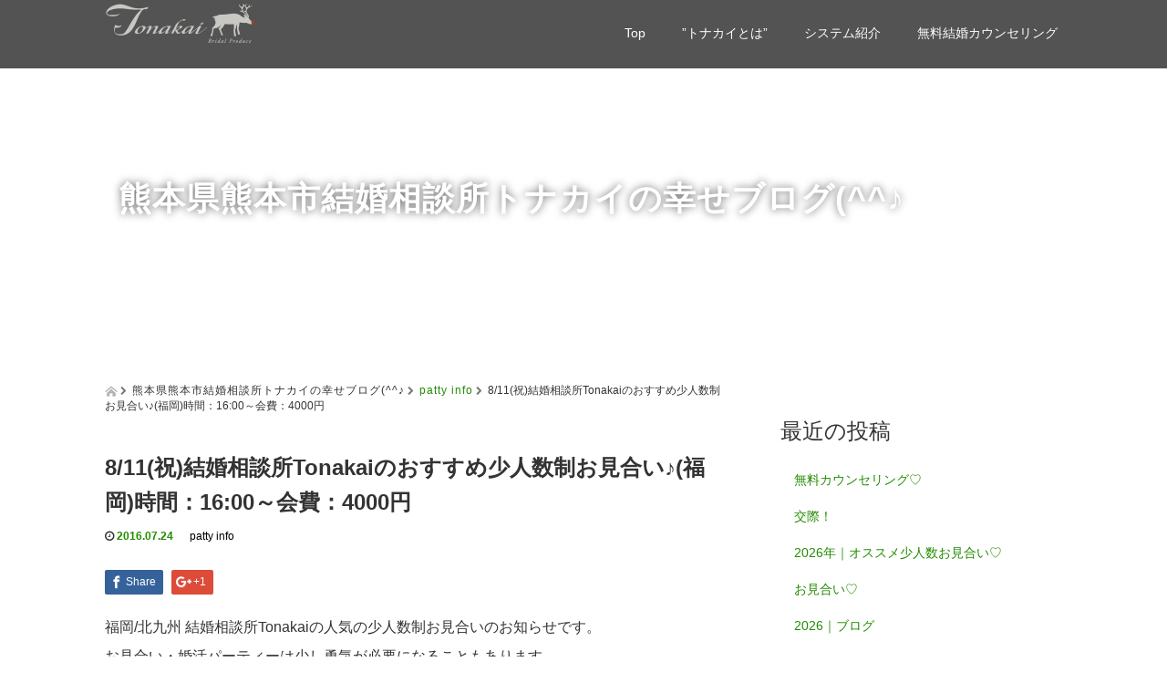

--- FILE ---
content_type: text/html; charset=UTF-8
request_url: https://www.tonakai.biz/811%E7%A5%9D%E7%B5%90%E5%A9%9A%E7%9B%B8%E8%AB%87%E6%89%80tonakai%E3%81%AE%E3%81%8A%E3%81%99%E3%81%99%E3%82%81%E5%B0%91%E4%BA%BA%E6%95%B0%E5%88%B6%E3%81%8A%E8%A6%8B%E5%90%88%E3%81%84%E2%99%AA/
body_size: 70627
content:
<!DOCTYPE html>
<html lang="ja">
<head>
  <meta charset="UTF-8">
  <meta name="viewport" content="width=device-width, initial-scale=1.0">
  <meta http-equiv="X-UA-Compatible" content="IE=edge">
  <meta name="format-detection" content="telephone=no">

  <title>8/11(祝)結婚相談所Tonakaiのおすすめ少人数制お見合い♪(福岡)時間：16:00～会費：4000円 | 【公式】熊本の結婚相談所「トナカイ。」 ｜熊本で人気のワンランク上の結婚相談所</title>
  <meta name="description" content="福岡/北九州 結婚相談所Tonakaiの人気の少人数制お見合いのお知らせです。お見合い・婚活パーティーは少し勇気が必要になることもあります。">

  
  <link rel="profile" href="http://gmpg.org/xfn/11">
  <link rel="pingback" href="https://www.tonakai.biz/xmlrpc.php">

    <meta name='robots' content='max-image-preview:large' />
	<style>img:is([sizes="auto" i], [sizes^="auto," i]) { contain-intrinsic-size: 3000px 1500px }</style>
	<link rel='dns-prefetch' href='//ajax.googleapis.com' />
<link rel="alternate" type="application/rss+xml" title="【公式】熊本の結婚相談所「トナカイ。」 ｜熊本で人気のワンランク上の結婚相談所 &raquo; フィード" href="https://www.tonakai.biz/feed/" />
<link rel="alternate" type="application/rss+xml" title="【公式】熊本の結婚相談所「トナカイ。」 ｜熊本で人気のワンランク上の結婚相談所 &raquo; コメントフィード" href="https://www.tonakai.biz/comments/feed/" />

<!-- SEO SIMPLE PACK 3.6.2 -->
<title>8/11(祝)結婚相談所Tonakaiのおすすめ少人数制お見合い♪(福岡)時間：16:00～会費：4000円 - 【公式】熊本の結婚相談所「トナカイ。」 ｜熊本で人気のワンランク上の結婚相談所</title>
<meta name="description" content="福岡/北九州 結婚相談所Tonakaiの人気の少人数制お見合いのお知らせです。 お見合い・婚活パーティーは少し勇気が必要になることもあります。 大人数の中に入るのが苦手な方や、周りの目が気になってしまうなど、ご自身の婚活の妨げになってしまい">
<link rel="canonical" href="https://www.tonakai.biz/811%e7%a5%9d%e7%b5%90%e5%a9%9a%e7%9b%b8%e8%ab%87%e6%89%80tonakai%e3%81%ae%e3%81%8a%e3%81%99%e3%81%99%e3%82%81%e5%b0%91%e4%ba%ba%e6%95%b0%e5%88%b6%e3%81%8a%e8%a6%8b%e5%90%88%e3%81%84%e2%99%aa/">
<meta property="og:locale" content="ja_JP">
<meta property="og:type" content="article">
<meta property="og:title" content="8/11(祝)結婚相談所Tonakaiのおすすめ少人数制お見合い♪(福岡)時間：16:00～会費：4000円 - 【公式】熊本の結婚相談所「トナカイ。」 ｜熊本で人気のワンランク上の結婚相談所">
<meta property="og:description" content="福岡/北九州 結婚相談所Tonakaiの人気の少人数制お見合いのお知らせです。 お見合い・婚活パーティーは少し勇気が必要になることもあります。 大人数の中に入るのが苦手な方や、周りの目が気になってしまうなど、ご自身の婚活の妨げになってしまい">
<meta property="og:url" content="https://www.tonakai.biz/811%e7%a5%9d%e7%b5%90%e5%a9%9a%e7%9b%b8%e8%ab%87%e6%89%80tonakai%e3%81%ae%e3%81%8a%e3%81%99%e3%81%99%e3%82%81%e5%b0%91%e4%ba%ba%e6%95%b0%e5%88%b6%e3%81%8a%e8%a6%8b%e5%90%88%e3%81%84%e2%99%aa/">
<meta property="og:site_name" content="【公式】熊本の結婚相談所「トナカイ。」 ｜熊本で人気のワンランク上の結婚相談所">
<meta name="twitter:card" content="summary">
<!-- / SEO SIMPLE PACK -->

<script type="text/javascript">
/* <![CDATA[ */
window._wpemojiSettings = {"baseUrl":"https:\/\/s.w.org\/images\/core\/emoji\/15.0.3\/72x72\/","ext":".png","svgUrl":"https:\/\/s.w.org\/images\/core\/emoji\/15.0.3\/svg\/","svgExt":".svg","source":{"concatemoji":"https:\/\/www.tonakai.biz\/wp-includes\/js\/wp-emoji-release.min.js?ver=6.7.4"}};
/*! This file is auto-generated */
!function(i,n){var o,s,e;function c(e){try{var t={supportTests:e,timestamp:(new Date).valueOf()};sessionStorage.setItem(o,JSON.stringify(t))}catch(e){}}function p(e,t,n){e.clearRect(0,0,e.canvas.width,e.canvas.height),e.fillText(t,0,0);var t=new Uint32Array(e.getImageData(0,0,e.canvas.width,e.canvas.height).data),r=(e.clearRect(0,0,e.canvas.width,e.canvas.height),e.fillText(n,0,0),new Uint32Array(e.getImageData(0,0,e.canvas.width,e.canvas.height).data));return t.every(function(e,t){return e===r[t]})}function u(e,t,n){switch(t){case"flag":return n(e,"\ud83c\udff3\ufe0f\u200d\u26a7\ufe0f","\ud83c\udff3\ufe0f\u200b\u26a7\ufe0f")?!1:!n(e,"\ud83c\uddfa\ud83c\uddf3","\ud83c\uddfa\u200b\ud83c\uddf3")&&!n(e,"\ud83c\udff4\udb40\udc67\udb40\udc62\udb40\udc65\udb40\udc6e\udb40\udc67\udb40\udc7f","\ud83c\udff4\u200b\udb40\udc67\u200b\udb40\udc62\u200b\udb40\udc65\u200b\udb40\udc6e\u200b\udb40\udc67\u200b\udb40\udc7f");case"emoji":return!n(e,"\ud83d\udc26\u200d\u2b1b","\ud83d\udc26\u200b\u2b1b")}return!1}function f(e,t,n){var r="undefined"!=typeof WorkerGlobalScope&&self instanceof WorkerGlobalScope?new OffscreenCanvas(300,150):i.createElement("canvas"),a=r.getContext("2d",{willReadFrequently:!0}),o=(a.textBaseline="top",a.font="600 32px Arial",{});return e.forEach(function(e){o[e]=t(a,e,n)}),o}function t(e){var t=i.createElement("script");t.src=e,t.defer=!0,i.head.appendChild(t)}"undefined"!=typeof Promise&&(o="wpEmojiSettingsSupports",s=["flag","emoji"],n.supports={everything:!0,everythingExceptFlag:!0},e=new Promise(function(e){i.addEventListener("DOMContentLoaded",e,{once:!0})}),new Promise(function(t){var n=function(){try{var e=JSON.parse(sessionStorage.getItem(o));if("object"==typeof e&&"number"==typeof e.timestamp&&(new Date).valueOf()<e.timestamp+604800&&"object"==typeof e.supportTests)return e.supportTests}catch(e){}return null}();if(!n){if("undefined"!=typeof Worker&&"undefined"!=typeof OffscreenCanvas&&"undefined"!=typeof URL&&URL.createObjectURL&&"undefined"!=typeof Blob)try{var e="postMessage("+f.toString()+"("+[JSON.stringify(s),u.toString(),p.toString()].join(",")+"));",r=new Blob([e],{type:"text/javascript"}),a=new Worker(URL.createObjectURL(r),{name:"wpTestEmojiSupports"});return void(a.onmessage=function(e){c(n=e.data),a.terminate(),t(n)})}catch(e){}c(n=f(s,u,p))}t(n)}).then(function(e){for(var t in e)n.supports[t]=e[t],n.supports.everything=n.supports.everything&&n.supports[t],"flag"!==t&&(n.supports.everythingExceptFlag=n.supports.everythingExceptFlag&&n.supports[t]);n.supports.everythingExceptFlag=n.supports.everythingExceptFlag&&!n.supports.flag,n.DOMReady=!1,n.readyCallback=function(){n.DOMReady=!0}}).then(function(){return e}).then(function(){var e;n.supports.everything||(n.readyCallback(),(e=n.source||{}).concatemoji?t(e.concatemoji):e.wpemoji&&e.twemoji&&(t(e.twemoji),t(e.wpemoji)))}))}((window,document),window._wpemojiSettings);
/* ]]> */
</script>
<style id='wp-emoji-styles-inline-css' type='text/css'>

	img.wp-smiley, img.emoji {
		display: inline !important;
		border: none !important;
		box-shadow: none !important;
		height: 1em !important;
		width: 1em !important;
		margin: 0 0.07em !important;
		vertical-align: -0.1em !important;
		background: none !important;
		padding: 0 !important;
	}
</style>
<link rel='stylesheet' id='wp-block-library-css' href='https://www.tonakai.biz/wp-includes/css/dist/block-library/style.min.css?ver=2.7' type='text/css' media='all' />
<style id='classic-theme-styles-inline-css' type='text/css'>
/*! This file is auto-generated */
.wp-block-button__link{color:#fff;background-color:#32373c;border-radius:9999px;box-shadow:none;text-decoration:none;padding:calc(.667em + 2px) calc(1.333em + 2px);font-size:1.125em}.wp-block-file__button{background:#32373c;color:#fff;text-decoration:none}
</style>
<style id='global-styles-inline-css' type='text/css'>
:root{--wp--preset--aspect-ratio--square: 1;--wp--preset--aspect-ratio--4-3: 4/3;--wp--preset--aspect-ratio--3-4: 3/4;--wp--preset--aspect-ratio--3-2: 3/2;--wp--preset--aspect-ratio--2-3: 2/3;--wp--preset--aspect-ratio--16-9: 16/9;--wp--preset--aspect-ratio--9-16: 9/16;--wp--preset--color--black: #000000;--wp--preset--color--cyan-bluish-gray: #abb8c3;--wp--preset--color--white: #ffffff;--wp--preset--color--pale-pink: #f78da7;--wp--preset--color--vivid-red: #cf2e2e;--wp--preset--color--luminous-vivid-orange: #ff6900;--wp--preset--color--luminous-vivid-amber: #fcb900;--wp--preset--color--light-green-cyan: #7bdcb5;--wp--preset--color--vivid-green-cyan: #00d084;--wp--preset--color--pale-cyan-blue: #8ed1fc;--wp--preset--color--vivid-cyan-blue: #0693e3;--wp--preset--color--vivid-purple: #9b51e0;--wp--preset--gradient--vivid-cyan-blue-to-vivid-purple: linear-gradient(135deg,rgba(6,147,227,1) 0%,rgb(155,81,224) 100%);--wp--preset--gradient--light-green-cyan-to-vivid-green-cyan: linear-gradient(135deg,rgb(122,220,180) 0%,rgb(0,208,130) 100%);--wp--preset--gradient--luminous-vivid-amber-to-luminous-vivid-orange: linear-gradient(135deg,rgba(252,185,0,1) 0%,rgba(255,105,0,1) 100%);--wp--preset--gradient--luminous-vivid-orange-to-vivid-red: linear-gradient(135deg,rgba(255,105,0,1) 0%,rgb(207,46,46) 100%);--wp--preset--gradient--very-light-gray-to-cyan-bluish-gray: linear-gradient(135deg,rgb(238,238,238) 0%,rgb(169,184,195) 100%);--wp--preset--gradient--cool-to-warm-spectrum: linear-gradient(135deg,rgb(74,234,220) 0%,rgb(151,120,209) 20%,rgb(207,42,186) 40%,rgb(238,44,130) 60%,rgb(251,105,98) 80%,rgb(254,248,76) 100%);--wp--preset--gradient--blush-light-purple: linear-gradient(135deg,rgb(255,206,236) 0%,rgb(152,150,240) 100%);--wp--preset--gradient--blush-bordeaux: linear-gradient(135deg,rgb(254,205,165) 0%,rgb(254,45,45) 50%,rgb(107,0,62) 100%);--wp--preset--gradient--luminous-dusk: linear-gradient(135deg,rgb(255,203,112) 0%,rgb(199,81,192) 50%,rgb(65,88,208) 100%);--wp--preset--gradient--pale-ocean: linear-gradient(135deg,rgb(255,245,203) 0%,rgb(182,227,212) 50%,rgb(51,167,181) 100%);--wp--preset--gradient--electric-grass: linear-gradient(135deg,rgb(202,248,128) 0%,rgb(113,206,126) 100%);--wp--preset--gradient--midnight: linear-gradient(135deg,rgb(2,3,129) 0%,rgb(40,116,252) 100%);--wp--preset--font-size--small: 13px;--wp--preset--font-size--medium: 20px;--wp--preset--font-size--large: 36px;--wp--preset--font-size--x-large: 42px;--wp--preset--spacing--20: 0.44rem;--wp--preset--spacing--30: 0.67rem;--wp--preset--spacing--40: 1rem;--wp--preset--spacing--50: 1.5rem;--wp--preset--spacing--60: 2.25rem;--wp--preset--spacing--70: 3.38rem;--wp--preset--spacing--80: 5.06rem;--wp--preset--shadow--natural: 6px 6px 9px rgba(0, 0, 0, 0.2);--wp--preset--shadow--deep: 12px 12px 50px rgba(0, 0, 0, 0.4);--wp--preset--shadow--sharp: 6px 6px 0px rgba(0, 0, 0, 0.2);--wp--preset--shadow--outlined: 6px 6px 0px -3px rgba(255, 255, 255, 1), 6px 6px rgba(0, 0, 0, 1);--wp--preset--shadow--crisp: 6px 6px 0px rgba(0, 0, 0, 1);}:where(.is-layout-flex){gap: 0.5em;}:where(.is-layout-grid){gap: 0.5em;}body .is-layout-flex{display: flex;}.is-layout-flex{flex-wrap: wrap;align-items: center;}.is-layout-flex > :is(*, div){margin: 0;}body .is-layout-grid{display: grid;}.is-layout-grid > :is(*, div){margin: 0;}:where(.wp-block-columns.is-layout-flex){gap: 2em;}:where(.wp-block-columns.is-layout-grid){gap: 2em;}:where(.wp-block-post-template.is-layout-flex){gap: 1.25em;}:where(.wp-block-post-template.is-layout-grid){gap: 1.25em;}.has-black-color{color: var(--wp--preset--color--black) !important;}.has-cyan-bluish-gray-color{color: var(--wp--preset--color--cyan-bluish-gray) !important;}.has-white-color{color: var(--wp--preset--color--white) !important;}.has-pale-pink-color{color: var(--wp--preset--color--pale-pink) !important;}.has-vivid-red-color{color: var(--wp--preset--color--vivid-red) !important;}.has-luminous-vivid-orange-color{color: var(--wp--preset--color--luminous-vivid-orange) !important;}.has-luminous-vivid-amber-color{color: var(--wp--preset--color--luminous-vivid-amber) !important;}.has-light-green-cyan-color{color: var(--wp--preset--color--light-green-cyan) !important;}.has-vivid-green-cyan-color{color: var(--wp--preset--color--vivid-green-cyan) !important;}.has-pale-cyan-blue-color{color: var(--wp--preset--color--pale-cyan-blue) !important;}.has-vivid-cyan-blue-color{color: var(--wp--preset--color--vivid-cyan-blue) !important;}.has-vivid-purple-color{color: var(--wp--preset--color--vivid-purple) !important;}.has-black-background-color{background-color: var(--wp--preset--color--black) !important;}.has-cyan-bluish-gray-background-color{background-color: var(--wp--preset--color--cyan-bluish-gray) !important;}.has-white-background-color{background-color: var(--wp--preset--color--white) !important;}.has-pale-pink-background-color{background-color: var(--wp--preset--color--pale-pink) !important;}.has-vivid-red-background-color{background-color: var(--wp--preset--color--vivid-red) !important;}.has-luminous-vivid-orange-background-color{background-color: var(--wp--preset--color--luminous-vivid-orange) !important;}.has-luminous-vivid-amber-background-color{background-color: var(--wp--preset--color--luminous-vivid-amber) !important;}.has-light-green-cyan-background-color{background-color: var(--wp--preset--color--light-green-cyan) !important;}.has-vivid-green-cyan-background-color{background-color: var(--wp--preset--color--vivid-green-cyan) !important;}.has-pale-cyan-blue-background-color{background-color: var(--wp--preset--color--pale-cyan-blue) !important;}.has-vivid-cyan-blue-background-color{background-color: var(--wp--preset--color--vivid-cyan-blue) !important;}.has-vivid-purple-background-color{background-color: var(--wp--preset--color--vivid-purple) !important;}.has-black-border-color{border-color: var(--wp--preset--color--black) !important;}.has-cyan-bluish-gray-border-color{border-color: var(--wp--preset--color--cyan-bluish-gray) !important;}.has-white-border-color{border-color: var(--wp--preset--color--white) !important;}.has-pale-pink-border-color{border-color: var(--wp--preset--color--pale-pink) !important;}.has-vivid-red-border-color{border-color: var(--wp--preset--color--vivid-red) !important;}.has-luminous-vivid-orange-border-color{border-color: var(--wp--preset--color--luminous-vivid-orange) !important;}.has-luminous-vivid-amber-border-color{border-color: var(--wp--preset--color--luminous-vivid-amber) !important;}.has-light-green-cyan-border-color{border-color: var(--wp--preset--color--light-green-cyan) !important;}.has-vivid-green-cyan-border-color{border-color: var(--wp--preset--color--vivid-green-cyan) !important;}.has-pale-cyan-blue-border-color{border-color: var(--wp--preset--color--pale-cyan-blue) !important;}.has-vivid-cyan-blue-border-color{border-color: var(--wp--preset--color--vivid-cyan-blue) !important;}.has-vivid-purple-border-color{border-color: var(--wp--preset--color--vivid-purple) !important;}.has-vivid-cyan-blue-to-vivid-purple-gradient-background{background: var(--wp--preset--gradient--vivid-cyan-blue-to-vivid-purple) !important;}.has-light-green-cyan-to-vivid-green-cyan-gradient-background{background: var(--wp--preset--gradient--light-green-cyan-to-vivid-green-cyan) !important;}.has-luminous-vivid-amber-to-luminous-vivid-orange-gradient-background{background: var(--wp--preset--gradient--luminous-vivid-amber-to-luminous-vivid-orange) !important;}.has-luminous-vivid-orange-to-vivid-red-gradient-background{background: var(--wp--preset--gradient--luminous-vivid-orange-to-vivid-red) !important;}.has-very-light-gray-to-cyan-bluish-gray-gradient-background{background: var(--wp--preset--gradient--very-light-gray-to-cyan-bluish-gray) !important;}.has-cool-to-warm-spectrum-gradient-background{background: var(--wp--preset--gradient--cool-to-warm-spectrum) !important;}.has-blush-light-purple-gradient-background{background: var(--wp--preset--gradient--blush-light-purple) !important;}.has-blush-bordeaux-gradient-background{background: var(--wp--preset--gradient--blush-bordeaux) !important;}.has-luminous-dusk-gradient-background{background: var(--wp--preset--gradient--luminous-dusk) !important;}.has-pale-ocean-gradient-background{background: var(--wp--preset--gradient--pale-ocean) !important;}.has-electric-grass-gradient-background{background: var(--wp--preset--gradient--electric-grass) !important;}.has-midnight-gradient-background{background: var(--wp--preset--gradient--midnight) !important;}.has-small-font-size{font-size: var(--wp--preset--font-size--small) !important;}.has-medium-font-size{font-size: var(--wp--preset--font-size--medium) !important;}.has-large-font-size{font-size: var(--wp--preset--font-size--large) !important;}.has-x-large-font-size{font-size: var(--wp--preset--font-size--x-large) !important;}
:where(.wp-block-post-template.is-layout-flex){gap: 1.25em;}:where(.wp-block-post-template.is-layout-grid){gap: 1.25em;}
:where(.wp-block-columns.is-layout-flex){gap: 2em;}:where(.wp-block-columns.is-layout-grid){gap: 2em;}
:root :where(.wp-block-pullquote){font-size: 1.5em;line-height: 1.6;}
</style>
<link rel='stylesheet' id='pc_google_analytics-frontend-css' href='https://www.tonakai.biz/wp-content/plugins/pc-google-analytics/assets/css/frontend.css?ver=1.0.0' type='text/css' media='all' />
<link rel='stylesheet' id='_tk-bootstrap-wp-css' href='https://www.tonakai.biz/wp-content/themes/amore_tcd028/includes/css/bootstrap-wp.css?ver=2.7' type='text/css' media='all' />
<link rel='stylesheet' id='_tk-bootstrap-css' href='https://www.tonakai.biz/wp-content/themes/amore_tcd028/includes/resources/bootstrap/css/bootstrap.min.css?ver=2.7' type='text/css' media='all' />
<link rel='stylesheet' id='_tk-font-awesome-css' href='https://www.tonakai.biz/wp-content/themes/amore_tcd028/includes/css/font-awesome.min.css?ver=4.1.0' type='text/css' media='all' />
<link rel='stylesheet' id='_tk-style-css' href='https://www.tonakai.biz/wp-content/themes/amore_tcd028/style.css?ver=2.7' type='text/css' media='all' />
<script type="text/javascript" src="https://ajax.googleapis.com/ajax/libs/jquery/1.11.3/jquery.min.js?ver=6.7.4" id="jquery-js"></script>
<script type="text/javascript" src="https://www.tonakai.biz/wp-content/plugins/pc-google-analytics/assets/js/frontend.min.js?ver=1.0.0" id="pc_google_analytics-frontend-js"></script>
<script type="text/javascript" src="https://www.tonakai.biz/wp-content/themes/amore_tcd028/includes/resources/bootstrap/js/bootstrap.js?ver=6.7.4" id="_tk-bootstrapjs-js"></script>
<script type="text/javascript" src="https://www.tonakai.biz/wp-content/themes/amore_tcd028/includes/js/bootstrap-wp.js?ver=6.7.4" id="_tk-bootstrapwp-js"></script>
<link rel="https://api.w.org/" href="https://www.tonakai.biz/wp-json/" /><link rel="alternate" title="JSON" type="application/json" href="https://www.tonakai.biz/wp-json/wp/v2/posts/263" /><link rel='shortlink' href='https://www.tonakai.biz/?p=263' />
<link rel="alternate" title="oEmbed (JSON)" type="application/json+oembed" href="https://www.tonakai.biz/wp-json/oembed/1.0/embed?url=https%3A%2F%2Fwww.tonakai.biz%2F811%25e7%25a5%259d%25e7%25b5%2590%25e5%25a9%259a%25e7%259b%25b8%25e8%25ab%2587%25e6%2589%2580tonakai%25e3%2581%25ae%25e3%2581%258a%25e3%2581%2599%25e3%2581%2599%25e3%2582%2581%25e5%25b0%2591%25e4%25ba%25ba%25e6%2595%25b0%25e5%2588%25b6%25e3%2581%258a%25e8%25a6%258b%25e5%2590%2588%25e3%2581%2584%25e2%2599%25aa%2F" />
<link rel="alternate" title="oEmbed (XML)" type="text/xml+oembed" href="https://www.tonakai.biz/wp-json/oembed/1.0/embed?url=https%3A%2F%2Fwww.tonakai.biz%2F811%25e7%25a5%259d%25e7%25b5%2590%25e5%25a9%259a%25e7%259b%25b8%25e8%25ab%2587%25e6%2589%2580tonakai%25e3%2581%25ae%25e3%2581%258a%25e3%2581%2599%25e3%2581%2599%25e3%2582%2581%25e5%25b0%2591%25e4%25ba%25ba%25e6%2595%25b0%25e5%2588%25b6%25e3%2581%258a%25e8%25a6%258b%25e5%2590%2588%25e3%2581%2584%25e2%2599%25aa%2F&#038;format=xml" />
	<script>
		(function(i,s,o,g,r,a,m){i['GoogleAnalyticsObject']=r;i[r]=i[r]||function(){
		(i[r].q=i[r].q||[]).push(arguments)},i[r].l=1*new Date();a=s.createElement(o),
		m=s.getElementsByTagName(o)[0];a.async=1;a.src=g;m.parentNode.insertBefore(a,m)
		})(window,document,'script','//www.google-analytics.com/analytics.js','ga');
		
		ga('create', 'UA-82454501-1', 'auto');
		ga('send', 'pageview');
		
		</script>
<style type="text/css">.recentcomments a{display:inline !important;padding:0 !important;margin:0 !important;}</style><link rel="icon" href="https://www.tonakai.biz/wp-content/uploads/2021/11/cropped-merry-christmas-g2d6927c5c_1920-e1638132317482-32x32.png" sizes="32x32" />
<link rel="icon" href="https://www.tonakai.biz/wp-content/uploads/2021/11/cropped-merry-christmas-g2d6927c5c_1920-e1638132317482-192x192.png" sizes="192x192" />
<link rel="apple-touch-icon" href="https://www.tonakai.biz/wp-content/uploads/2021/11/cropped-merry-christmas-g2d6927c5c_1920-e1638132317482-180x180.png" />
<meta name="msapplication-TileImage" content="https://www.tonakai.biz/wp-content/uploads/2021/11/cropped-merry-christmas-g2d6927c5c_1920-e1638132317482-270x270.png" />
    <script type="text/javascript" src="https://www.tonakai.biz/wp-content/themes/amore_tcd028/js/jquery.elevatezoom.js"></script>
  <script type="text/javascript" src="https://www.tonakai.biz/wp-content/themes/amore_tcd028/parallax.js"></script>
  <script type="text/javascript" src="https://www.tonakai.biz/wp-content/themes/amore_tcd028/js/jscript.js"></script>
   

  <script type="text/javascript">
    jQuery(function() {
      jQuery(".zoom").elevateZoom({
        zoomType : "inner",
        zoomWindowFadeIn: 500,
        zoomWindowFadeOut: 500,
        easing : true
      });
    });
  </script>

  <script type="text/javascript" src="https://www.tonakai.biz/wp-content/themes/amore_tcd028/js/syncertel.js"></script>

  <link rel="stylesheet" media="screen and (max-width:641px)" href="https://www.tonakai.biz/wp-content/themes/amore_tcd028/responsive.css?ver=2.7">
  <link rel="stylesheet" href="//maxcdn.bootstrapcdn.com/font-awesome/4.3.0/css/font-awesome.min.css">
  <link rel="stylesheet" href="https://www.tonakai.biz/wp-content/themes/amore_tcd028/amore.css?ver=2.7" type="text/css" />
  <link rel="stylesheet" href="https://www.tonakai.biz/wp-content/themes/amore_tcd028/comment-style.css?ver=2.7" type="text/css" />
  <style type="text/css">
          .site-navigation{position:fixed;}
    
  .fa, .wp-icon a:before {display:inline-block;font:normal normal normal 14px/1 FontAwesome;font-size:inherit;text-rendering:auto;-webkit-font-smoothing:antialiased;-moz-osx-font-smoothing:grayscale;transform:translate(0, 0)}
  .fa-phone:before, .wp-icon.wp-fa-phone a:before {content:"\f095"; margin-right:5px;}

  body { font-size:14px; }
  a {color: #238C00;}
  a:hover {color: #AAAAAA;}
  #global_menu ul ul li a{background:#238C00;}
  #global_menu ul ul li a:hover{background:#AAAAAA;}
  #previous_next_post a:hover{
    background: #AAAAAA;
  }
  .social-icon:hover{
    background-color: #238C00 !important;
  }
  .up-arrow:hover{
    background-color: #238C00 !important;
  }

  .menu-item:hover *:not(.dropdown-menu *){
    color: #238C00 !important;
  }
  .menu-item a:hover{
    color: #238C00 !important;
  }
  .button a, .pager li > a, .pager li > span{
    background-color: #AAAAAA;
  }
  .button a:hover, .pager li > a:hover{
    background-color: #238C00;
  }
  .button-green a{
    background-color: #238C00;
  }
  .button-green a:hover{
    background-color: #175E00;
  }
  .timestamp{
    color: #238C00;
  }
  .blog-list-timestamp{
    color: #238C00;
  }

  .first-h1{
    color: #FFFFFF;
    text-shadow: 0px 0px 10px #666666 !important;
  }
  .second-body, .second-body{
    color: #333333;
  }
  .top-headline.third_headline{
      color: #FFFFFF;
      text-shadow: 0px 0px 10px #666666;
  }
  .top-headline.fourth_headline{
      color: #FFFFFF;
      text-shadow: 0px 0px 10px #666666;
  }
  .top-headline.fifth_headline{
      color: #FFFFFF;
      text-shadow: 0px 0px 10px #666666;
  }

  .top-headline{
      color: #FFFFFF;
      text-shadow: px px px #FFFFFF;
  }

  .thumb:hover:after{
      box-shadow: inset 0 0 0 7px #238C00;
  }


    p { word-wrap:break-word; }
  
  .free-contents{
	margin-bottom:30px;
	padding:0 3%;
position: relative;
z-index:100;
}
.free-contents img{
	width:40%;
}
/* smartPhone */
@media screen and (max-width: 640px) {
.free-contents img{
	width:100%;
}
}
  .comment_headline,
.comment-section,
.entry-meta,
#comment_headline,
hr{</style>
<!-- Global site tag (gtag.js) - Google Analytics -->
<script async src="https://www.googletagmanager.com/gtag/js?id=UA-159229571-1"></script>
<script>
  window.dataLayer = window.dataLayer || [];
  function gtag(){dataLayer.push(arguments);}
  gtag('js', new Date());

  gtag('config', 'UA-159229571-1');
</script>
<meta name="google-site-verification" content="Y7JJlohJFIpz5BEdrpNCau6DVhPBPZf8URlp3nXAiak" />
</head>

<body class="post-template-default single single-post postid-263 single-format-standard">
  
  <div id="verytop"></div>
  <nav id="header" class="site-navigation">
      <div class="container">
      <div class="row">
        <div class="site-navigation-inner col-xs-120 no-padding" style="padding:0px">
          <div class="navbar navbar-default">
            <div class="navbar-header">
              <button type="button" class="navbar-toggle" data-toggle="collapse" data-target=".navbar-collapse" style='z-index:3000'>
                <span class="sr-only">Toggle navigation </span>
                <span class="icon-bar"></span>
                <span class="icon-bar"></span>
                <span class="icon-bar"></span>
              </button>

              <div id="logo-area">
                <div id='logo_image'>
<h1 id="logo" style="top:0px; left:0px;"><a href=" https://www.tonakai.biz/" title="【公式】熊本の結婚相談所「トナカイ。」 ｜熊本で人気のワンランク上の結婚相談所" data-label="【公式】熊本の結婚相談所「トナカイ。」 ｜熊本で人気のワンランク上の結婚相談所"><img class="h_logo" src="https://www.tonakai.biz/wp-content/uploads/tcd-w/logo-resized.png?1768380377" alt="【公式】熊本の結婚相談所「トナカイ。」 ｜熊本で人気のワンランク上の結婚相談所" title="【公式】熊本の結婚相談所「トナカイ。」 ｜熊本で人気のワンランク上の結婚相談所" /></a></h1>
</div>
                              </div>

            </div>

            <!-- The WordPress Menu goes here -->
            <div class="pull-right right-menu">
                            <div class="collapse navbar-collapse"><ul id="main-menu" class="nav navbar-nav"><li id="menu-item-42" class="menu-item menu-item-type-post_type menu-item-object-page menu-item-home menu-item-42"><a title="Top" href="https://www.tonakai.biz/">Top</a></li>
<li id="menu-item-212" class="menu-item menu-item-type-post_type menu-item-object-page menu-item-212"><a title="”トナカイとは”" href="https://www.tonakai.biz/2022-tonakai_infomation/">”トナカイとは”</a></li>
<li id="menu-item-18" class="menu-item menu-item-type-post_type menu-item-object-page menu-item-has-children menu-item-18 dropdown"><a title="システム紹介" href="https://www.tonakai.biz/2022-standard/" data-toggle="dropdown" class="dropdown-toggle" aria-haspopup="true">システム紹介 <span class="caret"></span></a>
<ul role="menu" class=" dropdown-menu">
	<li id="menu-item-215" class="menu-item menu-item-type-post_type menu-item-object-page menu-item-215"><a title="スタンダードコース" href="https://www.tonakai.biz/2022-standard/">スタンダードコース</a></li>
	<li id="menu-item-214" class="menu-item menu-item-type-post_type menu-item-object-page menu-item-214"><a title="プラチナコース" href="https://www.tonakai.biz/2024-platinum/">プラチナコース</a></li>
	<li id="menu-item-213" class="menu-item menu-item-type-post_type menu-item-object-page menu-item-213"><a title="少人数お見合い・パ-ティ-" href="https://www.tonakai.biz/2023-patty/">少人数お見合い・パ-ティ-</a></li>
</ul>
</li>
<li id="menu-item-150" class="menu-item menu-item-type-post_type menu-item-object-page menu-item-150"><a title="無料結婚カウンセリング" href="https://www.tonakai.biz/counseling-2/">無料結婚カウンセリング</a></li>
</ul></div>                          </div>

          </div><!-- .navbar -->
        </div>
      </div>
    </div><!-- .container -->
  </nav><!-- .site-navigation -->

<div class="main-content">
    <div class="amore-divider romaji" data-parallax="scroll" data-image-src="">
    <div class="container">
      <div class="row">
        <div class="col-xs-120">
          <div class="top-headline" style="margin-top: 50px; margin-bottom: -20px;">熊本県熊本市結婚相談所トナカイの幸せブログ(^^♪</div>
        </div>
      </div>
    </div>
  </div>
  
  <div class="container amore-inner-container" style="margin-bottom:170px">
    <div class="row">
      
      <div class="col-sm-80 no-left-padding">
    	
    		
<article id="post-263" class="post-263 post type-post status-publish format-standard hentry category-patty-info">
	<header class="breadcrumb">
			<a href="https://www.tonakai.biz/"><span><img src="https://www.tonakai.biz/wp-content/themes/amore_tcd028/images/home.png" class="breadcrumb-home"></span></a>
		<span class="fa fa-chevron-right text-muted" style="font-size:10px">&nbsp;</span>
		<span class="romaji">熊本県熊本市結婚相談所トナカイの幸せブログ(^^♪</span>
		<span class="fa fa-chevron-right text-muted" style="font-size:10px">&nbsp;</span>
		<span class="romaji"><a href="https://www.tonakai.biz/category/patty-info/" rel="category tag">patty info</a></span>
		<span class="fa fa-chevron-right text-muted" style="font-size:10px">&nbsp;</span>
		<span>8/11(祝)結婚相談所Tonakaiのおすすめ少人数制お見合い♪(福岡)時間：16:00～会費：4000円</span>
	
		<h2 class="page-title mt40 mb10">8/11(祝)結婚相談所Tonakaiのおすすめ少人数制お見合い♪(福岡)時間：16:00～会費：4000円</h2>

		<div class="entry-meta mb45">
						<span class='fa fa-clock-o'></span><span class='timestamp'>&nbsp;2016.07.24</span>						<span class="categories-wrap"><a href="https://www.tonakai.biz/category/patty-info/" rel="category tag">patty info</a></span>
		</div><!-- .entry-meta -->
	</header><!-- .entry-header -->

	<div class="entry-content">
				
<!--Type1-->

<div id="share_top1">

 

<div class="sns">
<ul class="type1 clearfix">

<!--Facebookボタン-->
<li class="facebook">
<a href="//www.facebook.com/sharer/sharer.php?u=https://www.tonakai.biz/811%e7%a5%9d%e7%b5%90%e5%a9%9a%e7%9b%b8%e8%ab%87%e6%89%80tonakai%e3%81%ae%e3%81%8a%e3%81%99%e3%81%99%e3%82%81%e5%b0%91%e4%ba%ba%e6%95%b0%e5%88%b6%e3%81%8a%e8%a6%8b%e5%90%88%e3%81%84%e2%99%aa/&amp;t=8%2F11%28%E7%A5%9D%29%E7%B5%90%E5%A9%9A%E7%9B%B8%E8%AB%87%E6%89%80Tonakai%E3%81%AE%E3%81%8A%E3%81%99%E3%81%99%E3%82%81%E5%B0%91%E4%BA%BA%E6%95%B0%E5%88%B6%E3%81%8A%E8%A6%8B%E5%90%88%E3%81%84%E2%99%AA%28%E7%A6%8F%E5%B2%A1%29%E6%99%82%E9%96%93%EF%BC%9A16%3A00%EF%BD%9E%E4%BC%9A%E8%B2%BB%EF%BC%9A4000%E5%86%86" class="facebook-btn-icon-link" target="blank" rel="nofollow"><i class="icon-facebook"></i><span class="ttl">Share</span><span class="share-count"></span></a></li>

<!--Google+ボタン-->
<li class="googleplus">
<a href="https://plus.google.com/share?url=https%3A%2F%2Fwww.tonakai.biz%2F811%25e7%25a5%259d%25e7%25b5%2590%25e5%25a9%259a%25e7%259b%25b8%25e8%25ab%2587%25e6%2589%2580tonakai%25e3%2581%25ae%25e3%2581%258a%25e3%2581%2599%25e3%2581%2599%25e3%2582%2581%25e5%25b0%2591%25e4%25ba%25ba%25e6%2595%25b0%25e5%2588%25b6%25e3%2581%258a%25e8%25a6%258b%25e5%2590%2588%25e3%2581%2584%25e2%2599%25aa%2F" onclick="javascript:window.open(this.href, '', 'menubar=no,toolbar=no,resizable=yes,scrollbars=yes,height=600,width=500');return false;"><i class="icon-google-plus"></i><span class="ttl">+1</span><span class="share-count"></span></a></li>






</ul>
</div>

</div>


<!--Type2-->

<!--Type3-->

<!--Type4-->

<!--Type5-->
						<div class="entry-content-thumbnail">
					</div>
				<p>福岡/北九州 結婚相談所Tonakaiの人気の少人数制お見合いのお知らせです。<br />
お見合い・婚活パーティーは少し勇気が必要になることもあります。<br />
 大人数の中に入るのが苦手な方や、周りの目が気になってしまうなど、ご自身の婚活の妨げになってしまい、思い通りの婚活が出来ないこともあります。<br />
そのような方におすすめします。</p>
<p>◆当クラブ「Tonakaiブライダルプロデュース」の会員である男性・女性が、結婚を前提とした出会いを求めて参加される少人数制お見合いです。</p>
<p>◆会員制であるため、基本的に参加者の方は、男性・女性共に素性、プロフィールを審査させて頂いておりますので、安心してご参加頂けます。</p>
<p>◆スタッフがお相手をご紹介後、30分程度お見合いをして頂き、その後席の移動をして頂きます。</p>
<p>◆希望者の方には、お見合いのアドバイスもさせて頂きます。</p>
<p>◆参加費用は、当日サロンにてお支払頂きます。</p>
<p>◆会員ではなくても、真剣に結婚を考えておられ、尚且つ入会資格の条件を満たしている男性・女性であれば、 一度のみビジターとしての参加が可能となっておりますが、ご参加される方はほとんどが会員様のため、ビジター参加の方は一度当社サロンにお越し頂いて、 システム等のご説明をさせて頂くことになっております。（50分程度）。</p>
<h3>お問い合わせフォーム</h3>
<p>
※以下の項目に全てご記入ください。<br />
※担当者より折り返しご連絡いたします。<br />
※お預かりした個人情報は厳守致しますので、お気軽にお問い合わせ下さい。<br />
大事な情報は、当社のセキュリティーポリシーに基づいて厳重に保管させて頂いております。詳しくは<a href="http://www.tonakai-fukuoka.com/privacy/index.html">プライバシーポリシー</a>をご覧になって下さい。
</p>
<p><iframe src="https://ws.formzu.net/fgen/S51261211/" seamless style="border: medium none; overflow-y: hidden;" height="1000px" width="100%"></iframe></p>
		
		                <div style="margin-top:30px;">
		
<!--Type1-->

<div id="share_top1">

 

<div class="sns">
<ul class="type1 clearfix">


<!--Google+ボタン-->
<li class="googleplus">
<a href="https://plus.google.com/share?url=https%3A%2F%2Fwww.tonakai.biz%2F811%25e7%25a5%259d%25e7%25b5%2590%25e5%25a9%259a%25e7%259b%25b8%25e8%25ab%2587%25e6%2589%2580tonakai%25e3%2581%25ae%25e3%2581%258a%25e3%2581%2599%25e3%2581%2599%25e3%2582%2581%25e5%25b0%2591%25e4%25ba%25ba%25e6%2595%25b0%25e5%2588%25b6%25e3%2581%258a%25e8%25a6%258b%25e5%2590%2588%25e3%2581%2584%25e2%2599%25aa%2F" onclick="javascript:window.open(this.href, '', 'menubar=no,toolbar=no,resizable=yes,scrollbars=yes,height=600,width=500');return false;"><i class="icon-google-plus"></i><span class="ttl">+1</span><span class="share-count"></span></a></li>

<!--Hatebuボタン-->
<li class="hatebu">
<a href="http://b.hatena.ne.jp/add?mode=confirm&url=https%3A%2F%2Fwww.tonakai.biz%2F811%25e7%25a5%259d%25e7%25b5%2590%25e5%25a9%259a%25e7%259b%25b8%25e8%25ab%2587%25e6%2589%2580tonakai%25e3%2581%25ae%25e3%2581%258a%25e3%2581%2599%25e3%2581%2599%25e3%2582%2581%25e5%25b0%2591%25e4%25ba%25ba%25e6%2595%25b0%25e5%2588%25b6%25e3%2581%258a%25e8%25a6%258b%25e5%2590%2588%25e3%2581%2584%25e2%2599%25aa%2F" onclick="javascript:window.open(this.href, '', 'menubar=no,toolbar=no,resizable=yes,scrollbars=yes,height=400,width=510');return false;" ><i class="icon-hatebu"></i><span class="ttl">Hatena</span><span class="share-count"></span></a></li>





</ul>
</div>

</div>


<!--Type2-->

<!--Type3-->

<!--Type4-->

<!--Type5-->
                </div>
		
		<!-- comments -->
		



  <div id="comments">
    <div>
 


 
 <div class="comment_closed" id="respond">
  コメントは利用できません。 </div>

 </div><!-- #comment end -->
</div><hr>		<!-- /comments -->

	</div><!-- .entry-content -->

				
	<footer class="entry-meta">

				<div class="row">
			<div class="col-xs-60 text-right">
														<a style="text-decoration:none" href="https://www.tonakai.biz/%e7%b5%90%e5%a9%9a%e7%9b%b8%e8%ab%87%e6%89%80%e3%83%88%e3%83%8a%e3%82%ab%e3%82%a4%e3%81%ae%e3%82%b9%e3%82%bf%e3%83%83%e3%83%95%e3%83%96%e3%83%ad%e3%82%b0%e2%99%aa/">
						<span style="font-size:24px; padding-right:10px;" class="text-muted fa fa-chevron-left"></span>
						<div class="thumb hidden-xs" style="width:120px; height:120px;"><img src="https://www.tonakai.biz/wp-content/themes/amore_tcd028/img/common/no_image1.gif" alt="" title=""></div>
					</a>
							</div>
			<div class="col-xs-60 text-left">
														<a style="text-decoration:none" href="https://www.tonakai.biz/87%e6%97%a5%e4%ba%ba%e6%b0%97%e3%81%ae%e5%b0%91%e4%ba%ba%e6%95%b0%e5%88%b6%e3%81%8a%e8%a6%8b%e5%90%88%e3%81%84/">
						<div class="thumb hidden-xs" style="width:120px; height:120px;"><img src="https://www.tonakai.biz/wp-content/themes/amore_tcd028/img/common/no_image1.gif" alt="" title=""></div>
						<span style="font-size:24px; padding-left:10px;" class="text-muted fa fa-chevron-right"></span>
					</a>
							</div>
		</div>
		
		<div class="row hidden-xs">
			<!-- single post banner -->
			<!-- /single post banner -->
		</div>

	</footer><!-- .entry-meta -->
</article><!-- #post-## -->
    		
    	
        <hr/>

        
          <!-- related posts -->
                    <div id="related_posts">
            <div class="row mb25">
                              <div class="col-xs-60 p0">
  <article id="post-5805" class="post-5805 post type-post status-publish format-standard has-post-thumbnail hentry category-patty-info category-12 category-18 category-11 category-16">
    <div class='col-xs-45' style='padding-right:0px'><a href="https://www.tonakai.biz/2022-08-18/"><div class="thumb"><img width="120" height="120" src="https://www.tonakai.biz/wp-content/uploads/2022/08/23948609_s-120x120.jpg" class="attachment-size3 size-size3 wp-post-image" alt="" decoding="async" loading="lazy" srcset="https://www.tonakai.biz/wp-content/uploads/2022/08/23948609_s-120x120.jpg 120w, https://www.tonakai.biz/wp-content/uploads/2022/08/23948609_s-150x150.jpg 150w, https://www.tonakai.biz/wp-content/uploads/2022/08/23948609_s-76x76.jpg 76w" sizes="auto, (max-width: 120px) 100vw, 120px" /></div></a></div><div class='col-xs-75'><span class='fa fa-clock-o'></span><span class='timestamp romaji'>&nbsp;2022.08.18</span>　<h4 class='underline-hover' style='display:block; margin-bottom:10px; margin-top:10px'><a class='content_links' href='https://www.tonakai.biz/2022-08-18/'>♡素敵な出会いを！！</a></h4></div>  </article><!-- #post-## -->
</div>
                                              <div class="col-xs-60 p0">
  <article id="post-6722" class="post-6722 post type-post status-publish format-standard has-post-thumbnail hentry category-patty-info category-12 category-24 category-27 category-28 category-25 category-29 category-26 category-16 category-14 category-17">
    <div class='col-xs-45' style='padding-right:0px'><a href="https://www.tonakai.biz/2024-02-04-3/"><div class="thumb"><img width="120" height="120" src="https://www.tonakai.biz/wp-content/uploads/2023/05/24737700_s-1-120x120.jpg" class="attachment-size3 size-size3 wp-post-image" alt="" decoding="async" loading="lazy" srcset="https://www.tonakai.biz/wp-content/uploads/2023/05/24737700_s-1-120x120.jpg 120w, https://www.tonakai.biz/wp-content/uploads/2023/05/24737700_s-1-150x150.jpg 150w, https://www.tonakai.biz/wp-content/uploads/2023/05/24737700_s-1-76x76.jpg 76w" sizes="auto, (max-width: 120px) 100vw, 120px" /></div></a></div><div class='col-xs-75'><span class='fa fa-clock-o'></span><span class='timestamp romaji'>&nbsp;2024.02.4</span>　<h4 class='underline-hover' style='display:block; margin-bottom:10px; margin-top:10px'><a class='content_links' href='https://www.tonakai.biz/2024-02-04-3/'>おススメ少人数お見合い♬</a></h4></div>  </article><!-- #post-## -->
</div>
                </div><div class="row mb25">                              <div class="col-xs-60 p0">
  <article id="post-5561" class="post-5561 post type-post status-publish format-standard has-post-thumbnail hentry category-patty-info category-12 category-18 category-11 category-20 category-19">
    <div class='col-xs-45' style='padding-right:0px'><a href="https://www.tonakai.biz/2022-02-15/"><div class="thumb"><img width="120" height="120" src="https://www.tonakai.biz/wp-content/uploads/2022/02/23066690_s-120x120.jpg" class="attachment-size3 size-size3 wp-post-image" alt="" decoding="async" loading="lazy" srcset="https://www.tonakai.biz/wp-content/uploads/2022/02/23066690_s-120x120.jpg 120w, https://www.tonakai.biz/wp-content/uploads/2022/02/23066690_s-150x150.jpg 150w, https://www.tonakai.biz/wp-content/uploads/2022/02/23066690_s-76x76.jpg 76w" sizes="auto, (max-width: 120px) 100vw, 120px" /></div></a></div><div class='col-xs-75'><span class='fa fa-clock-o'></span><span class='timestamp romaji'>&nbsp;2022.02.15</span>　<h4 class='underline-hover' style='display:block; margin-bottom:10px; margin-top:10px'><a class='content_links' href='https://www.tonakai.biz/2022-02-15/'>キャンペーン開催中です💫</a></h4></div>  </article><!-- #post-## -->
</div>
                                              <div class="col-xs-60 p0">
  <article id="post-7556" class="post-7556 post type-post status-publish format-standard has-post-thumbnail hentry category-patty-info category-12 category-25 category-30 category-35 category-31 category-33 category-32">
    <div class='col-xs-45' style='padding-right:0px'><a href="https://www.tonakai.biz/2025-01-18-2/"><div class="thumb"><img width="120" height="120" src="https://www.tonakai.biz/wp-content/uploads/2024/04/2730898_s-120x120.jpg" class="attachment-size3 size-size3 wp-post-image" alt="" decoding="async" loading="lazy" srcset="https://www.tonakai.biz/wp-content/uploads/2024/04/2730898_s-120x120.jpg 120w, https://www.tonakai.biz/wp-content/uploads/2024/04/2730898_s-150x150.jpg 150w, https://www.tonakai.biz/wp-content/uploads/2024/04/2730898_s-76x76.jpg 76w" sizes="auto, (max-width: 120px) 100vw, 120px" /></div></a></div><div class='col-xs-75'><span class='fa fa-clock-o'></span><span class='timestamp romaji'>&nbsp;2025.01.18</span>　<h4 class='underline-hover' style='display:block; margin-bottom:10px; margin-top:10px'><a class='content_links' href='https://www.tonakai.biz/2025-01-18-2/'>評判の少人数お見合い♡</a></h4></div>  </article><!-- #post-## -->
</div>
                </div><div class="row mb25">                              <div class="col-xs-60 p0">
  <article id="post-4755" class="post-4755 post type-post status-publish format-standard has-post-thumbnail hentry category-patty-info">
    <div class='col-xs-45' style='padding-right:0px'><a href="https://www.tonakai.biz/2021-02-16-party-2/"><div class="thumb"><img width="120" height="120" src="https://www.tonakai.biz/wp-content/uploads/2020/02/3-120x120.jpg" class="attachment-size3 size-size3 wp-post-image" alt="" decoding="async" loading="lazy" srcset="https://www.tonakai.biz/wp-content/uploads/2020/02/3-120x120.jpg 120w, https://www.tonakai.biz/wp-content/uploads/2020/02/3-150x150.jpg 150w, https://www.tonakai.biz/wp-content/uploads/2020/02/3-76x76.jpg 76w" sizes="auto, (max-width: 120px) 100vw, 120px" /></div></a></div><div class='col-xs-75'><span class='fa fa-clock-o'></span><span class='timestamp romaji'>&nbsp;2021.02.16</span>　<h4 class='underline-hover' style='display:block; margin-bottom:10px; margin-top:10px'><a class='content_links' href='https://www.tonakai.biz/2021-02-16-party-2/'>【少人数制お見合い開催しました♡】</a></h4></div>  </article><!-- #post-## -->
</div>
                                              <div class="col-xs-60 p0">
  <article id="post-6143" class="post-6143 post type-post status-publish format-standard has-post-thumbnail hentry category-patty-info category-12 category-18 category-25 category-11 category-16">
    <div class='col-xs-45' style='padding-right:0px'><a href="https://www.tonakai.biz/2023-04-09/"><div class="thumb"><img width="120" height="120" src="https://www.tonakai.biz/wp-content/uploads/2019/06/Img_8827-120x120.jpg" class="attachment-size3 size-size3 wp-post-image" alt="" decoding="async" loading="lazy" srcset="https://www.tonakai.biz/wp-content/uploads/2019/06/Img_8827-120x120.jpg 120w, https://www.tonakai.biz/wp-content/uploads/2019/06/Img_8827-150x150.jpg 150w, https://www.tonakai.biz/wp-content/uploads/2019/06/Img_8827-76x76.jpg 76w" sizes="auto, (max-width: 120px) 100vw, 120px" /></div></a></div><div class='col-xs-75'><span class='fa fa-clock-o'></span><span class='timestamp romaji'>&nbsp;2023.04.9</span>　<h4 class='underline-hover' style='display:block; margin-bottom:10px; margin-top:10px'><a class='content_links' href='https://www.tonakai.biz/2023-04-09/'>人気の少人数お見合い♡</a></h4></div>  </article><!-- #post-## -->
</div>
                </div><div class="row mb25">                          </div>
          </div>
                              <!-- /related posts -->
      </div>

      <div class="col-sm-37 col-sm-offset-3 no-right-padding" style="margin-top:40px">
        
				<div class="sidebar-padder">

																									
		<div class="side_widget clearfix widget_recent_entries" id="recent-posts-2">

		<h3 class="side_headline">最近の投稿</h3>

		<ul>
											<li>
					<a href="https://www.tonakai.biz/2026-01-14-2/">無料カウンセリング♡</a>
									</li>
											<li>
					<a href="https://www.tonakai.biz/2026-01-14/">交際！</a>
									</li>
											<li>
					<a href="https://www.tonakai.biz/2026-01-11-4/">2026年｜オススメ少人数お見合い♡</a>
									</li>
											<li>
					<a href="https://www.tonakai.biz/2026-01-11-3/">お見合い♡</a>
									</li>
											<li>
					<a href="https://www.tonakai.biz/2026-01-11-2/">2026｜ブログ</a>
									</li>
					</ul>

		</div>
<div class="side_widget clearfix widget_recent_comments" id="recent-comments-2">
<h3 class="side_headline">最近のコメント</h3>
<ul id="recentcomments"></ul></div>
<div class="side_widget clearfix widget_archive" id="archives-2">
<h3 class="side_headline">アーカイブ</h3>

			<ul>
					<li><a href='https://www.tonakai.biz/2026/01/'>2026年1月</a></li>
	<li><a href='https://www.tonakai.biz/2025/12/'>2025年12月</a></li>
	<li><a href='https://www.tonakai.biz/2025/11/'>2025年11月</a></li>
	<li><a href='https://www.tonakai.biz/2025/10/'>2025年10月</a></li>
	<li><a href='https://www.tonakai.biz/2025/09/'>2025年9月</a></li>
	<li><a href='https://www.tonakai.biz/2025/08/'>2025年8月</a></li>
	<li><a href='https://www.tonakai.biz/2025/07/'>2025年7月</a></li>
	<li><a href='https://www.tonakai.biz/2025/06/'>2025年6月</a></li>
	<li><a href='https://www.tonakai.biz/2025/05/'>2025年5月</a></li>
	<li><a href='https://www.tonakai.biz/2025/04/'>2025年4月</a></li>
	<li><a href='https://www.tonakai.biz/2025/03/'>2025年3月</a></li>
	<li><a href='https://www.tonakai.biz/2025/02/'>2025年2月</a></li>
	<li><a href='https://www.tonakai.biz/2025/01/'>2025年1月</a></li>
	<li><a href='https://www.tonakai.biz/2024/12/'>2024年12月</a></li>
	<li><a href='https://www.tonakai.biz/2024/11/'>2024年11月</a></li>
	<li><a href='https://www.tonakai.biz/2024/10/'>2024年10月</a></li>
	<li><a href='https://www.tonakai.biz/2024/09/'>2024年9月</a></li>
	<li><a href='https://www.tonakai.biz/2024/08/'>2024年8月</a></li>
	<li><a href='https://www.tonakai.biz/2024/07/'>2024年7月</a></li>
	<li><a href='https://www.tonakai.biz/2024/06/'>2024年6月</a></li>
	<li><a href='https://www.tonakai.biz/2024/05/'>2024年5月</a></li>
	<li><a href='https://www.tonakai.biz/2024/04/'>2024年4月</a></li>
	<li><a href='https://www.tonakai.biz/2024/03/'>2024年3月</a></li>
	<li><a href='https://www.tonakai.biz/2024/02/'>2024年2月</a></li>
	<li><a href='https://www.tonakai.biz/2024/01/'>2024年1月</a></li>
	<li><a href='https://www.tonakai.biz/2023/12/'>2023年12月</a></li>
	<li><a href='https://www.tonakai.biz/2023/11/'>2023年11月</a></li>
	<li><a href='https://www.tonakai.biz/2023/10/'>2023年10月</a></li>
	<li><a href='https://www.tonakai.biz/2023/09/'>2023年9月</a></li>
	<li><a href='https://www.tonakai.biz/2023/08/'>2023年8月</a></li>
	<li><a href='https://www.tonakai.biz/2023/07/'>2023年7月</a></li>
	<li><a href='https://www.tonakai.biz/2023/06/'>2023年6月</a></li>
	<li><a href='https://www.tonakai.biz/2023/05/'>2023年5月</a></li>
	<li><a href='https://www.tonakai.biz/2023/04/'>2023年4月</a></li>
	<li><a href='https://www.tonakai.biz/2023/03/'>2023年3月</a></li>
	<li><a href='https://www.tonakai.biz/2023/02/'>2023年2月</a></li>
	<li><a href='https://www.tonakai.biz/2023/01/'>2023年1月</a></li>
	<li><a href='https://www.tonakai.biz/2022/12/'>2022年12月</a></li>
	<li><a href='https://www.tonakai.biz/2022/11/'>2022年11月</a></li>
	<li><a href='https://www.tonakai.biz/2022/10/'>2022年10月</a></li>
	<li><a href='https://www.tonakai.biz/2022/09/'>2022年9月</a></li>
	<li><a href='https://www.tonakai.biz/2022/08/'>2022年8月</a></li>
	<li><a href='https://www.tonakai.biz/2022/07/'>2022年7月</a></li>
	<li><a href='https://www.tonakai.biz/2022/06/'>2022年6月</a></li>
	<li><a href='https://www.tonakai.biz/2022/05/'>2022年5月</a></li>
	<li><a href='https://www.tonakai.biz/2022/04/'>2022年4月</a></li>
	<li><a href='https://www.tonakai.biz/2022/03/'>2022年3月</a></li>
	<li><a href='https://www.tonakai.biz/2022/02/'>2022年2月</a></li>
	<li><a href='https://www.tonakai.biz/2022/01/'>2022年1月</a></li>
	<li><a href='https://www.tonakai.biz/2021/12/'>2021年12月</a></li>
	<li><a href='https://www.tonakai.biz/2021/11/'>2021年11月</a></li>
	<li><a href='https://www.tonakai.biz/2021/10/'>2021年10月</a></li>
	<li><a href='https://www.tonakai.biz/2021/09/'>2021年9月</a></li>
	<li><a href='https://www.tonakai.biz/2021/08/'>2021年8月</a></li>
	<li><a href='https://www.tonakai.biz/2021/07/'>2021年7月</a></li>
	<li><a href='https://www.tonakai.biz/2021/06/'>2021年6月</a></li>
	<li><a href='https://www.tonakai.biz/2021/05/'>2021年5月</a></li>
	<li><a href='https://www.tonakai.biz/2021/04/'>2021年4月</a></li>
	<li><a href='https://www.tonakai.biz/2021/03/'>2021年3月</a></li>
	<li><a href='https://www.tonakai.biz/2021/02/'>2021年2月</a></li>
	<li><a href='https://www.tonakai.biz/2021/01/'>2021年1月</a></li>
	<li><a href='https://www.tonakai.biz/2020/12/'>2020年12月</a></li>
	<li><a href='https://www.tonakai.biz/2020/11/'>2020年11月</a></li>
	<li><a href='https://www.tonakai.biz/2020/10/'>2020年10月</a></li>
	<li><a href='https://www.tonakai.biz/2020/09/'>2020年9月</a></li>
	<li><a href='https://www.tonakai.biz/2020/08/'>2020年8月</a></li>
	<li><a href='https://www.tonakai.biz/2020/07/'>2020年7月</a></li>
	<li><a href='https://www.tonakai.biz/2020/06/'>2020年6月</a></li>
	<li><a href='https://www.tonakai.biz/2020/05/'>2020年5月</a></li>
	<li><a href='https://www.tonakai.biz/2020/04/'>2020年4月</a></li>
	<li><a href='https://www.tonakai.biz/2020/03/'>2020年3月</a></li>
	<li><a href='https://www.tonakai.biz/2020/02/'>2020年2月</a></li>
	<li><a href='https://www.tonakai.biz/2020/01/'>2020年1月</a></li>
	<li><a href='https://www.tonakai.biz/2019/12/'>2019年12月</a></li>
	<li><a href='https://www.tonakai.biz/2019/11/'>2019年11月</a></li>
	<li><a href='https://www.tonakai.biz/2019/10/'>2019年10月</a></li>
	<li><a href='https://www.tonakai.biz/2019/09/'>2019年9月</a></li>
	<li><a href='https://www.tonakai.biz/2019/08/'>2019年8月</a></li>
	<li><a href='https://www.tonakai.biz/2019/07/'>2019年7月</a></li>
	<li><a href='https://www.tonakai.biz/2019/06/'>2019年6月</a></li>
	<li><a href='https://www.tonakai.biz/2019/05/'>2019年5月</a></li>
	<li><a href='https://www.tonakai.biz/2019/04/'>2019年4月</a></li>
	<li><a href='https://www.tonakai.biz/2019/03/'>2019年3月</a></li>
	<li><a href='https://www.tonakai.biz/2019/02/'>2019年2月</a></li>
	<li><a href='https://www.tonakai.biz/2019/01/'>2019年1月</a></li>
	<li><a href='https://www.tonakai.biz/2018/12/'>2018年12月</a></li>
	<li><a href='https://www.tonakai.biz/2018/11/'>2018年11月</a></li>
	<li><a href='https://www.tonakai.biz/2018/10/'>2018年10月</a></li>
	<li><a href='https://www.tonakai.biz/2018/09/'>2018年9月</a></li>
	<li><a href='https://www.tonakai.biz/2018/08/'>2018年8月</a></li>
	<li><a href='https://www.tonakai.biz/2018/07/'>2018年7月</a></li>
	<li><a href='https://www.tonakai.biz/2018/06/'>2018年6月</a></li>
	<li><a href='https://www.tonakai.biz/2018/04/'>2018年4月</a></li>
	<li><a href='https://www.tonakai.biz/2018/03/'>2018年3月</a></li>
	<li><a href='https://www.tonakai.biz/2018/02/'>2018年2月</a></li>
	<li><a href='https://www.tonakai.biz/2018/01/'>2018年1月</a></li>
	<li><a href='https://www.tonakai.biz/2017/11/'>2017年11月</a></li>
	<li><a href='https://www.tonakai.biz/2017/10/'>2017年10月</a></li>
	<li><a href='https://www.tonakai.biz/2017/09/'>2017年9月</a></li>
	<li><a href='https://www.tonakai.biz/2017/08/'>2017年8月</a></li>
	<li><a href='https://www.tonakai.biz/2017/07/'>2017年7月</a></li>
	<li><a href='https://www.tonakai.biz/2017/06/'>2017年6月</a></li>
	<li><a href='https://www.tonakai.biz/2017/05/'>2017年5月</a></li>
	<li><a href='https://www.tonakai.biz/2017/04/'>2017年4月</a></li>
	<li><a href='https://www.tonakai.biz/2017/03/'>2017年3月</a></li>
	<li><a href='https://www.tonakai.biz/2017/02/'>2017年2月</a></li>
	<li><a href='https://www.tonakai.biz/2017/01/'>2017年1月</a></li>
	<li><a href='https://www.tonakai.biz/2016/12/'>2016年12月</a></li>
	<li><a href='https://www.tonakai.biz/2016/11/'>2016年11月</a></li>
	<li><a href='https://www.tonakai.biz/2016/10/'>2016年10月</a></li>
	<li><a href='https://www.tonakai.biz/2016/09/'>2016年9月</a></li>
	<li><a href='https://www.tonakai.biz/2016/08/'>2016年8月</a></li>
	<li><a href='https://www.tonakai.biz/2016/07/'>2016年7月</a></li>
			</ul>

			</div>
<div class="side_widget clearfix widget_categories" id="categories-2">
<h3 class="side_headline">カテゴリー</h3>

			<ul>
					<li class="cat-item cat-item-41"><a href="https://www.tonakai.biz/category/2026%e5%b9%b4%e3%80%80%e7%b5%90%e5%a9%9a%e7%9b%b8%e8%ab%87%e6%89%80/">2026年　結婚相談所</a>
</li>
	<li class="cat-item cat-item-9"><a href="https://www.tonakai.biz/category/blog/">blog</a>
</li>
	<li class="cat-item cat-item-7"><a href="https://www.tonakai.biz/category/patty-info/">patty info</a>
</li>
	<li class="cat-item cat-item-12"><a href="https://www.tonakai.biz/category/%e3%81%8a%e8%a6%8b%e5%90%88%e3%81%84%e7%86%8a%e6%9c%ac/">お見合い熊本</a>
</li>
	<li class="cat-item cat-item-8"><a href="https://www.tonakai.biz/category/%e3%82%ab%e3%83%86%e3%82%b4%e3%83%aa%e3%83%bc/">カテゴリー</a>
</li>
	<li class="cat-item cat-item-24"><a href="https://www.tonakai.biz/category/%e3%83%8f%e3%82%a4%e3%82%af%e3%83%a9%e3%82%b9%e5%87%ba%e4%bc%9a%e3%81%84/">ハイクラス出会い</a>
</li>
	<li class="cat-item cat-item-18"><a href="https://www.tonakai.biz/category/%e3%83%8f%e3%82%a4%e3%82%af%e3%83%a9%e3%82%b9%e7%86%8a%e6%9c%ac/">ハイクラス熊本</a>
</li>
	<li class="cat-item cat-item-27"><a href="https://www.tonakai.biz/category/%e3%83%8f%e3%82%a4%e3%82%b9%e3%83%9a%e3%83%83%e3%82%af%e7%86%8a%e6%9c%ac/">ハイスペック熊本</a>
</li>
	<li class="cat-item cat-item-28"><a href="https://www.tonakai.biz/category/%e3%83%8f%e3%82%a4%e3%82%b9%e3%83%9a%e3%83%83%e3%82%af%e7%b5%90%e5%a9%9a%e7%9b%b8%e8%ab%87%e6%89%80/">ハイスペック結婚相談所</a>
</li>
	<li class="cat-item cat-item-40"><a href="https://www.tonakai.biz/category/%e7%b5%90%e5%a9%9a%e7%9b%b8%e8%ab%87%e6%89%80-%e7%86%8a%e6%9c%ac/%e3%83%af%e3%83%b3%e3%83%a9%e3%83%b3%e3%82%af%e4%b8%8a%e3%81%ae%e5%87%ba%e4%bc%9a%e3%81%84%e3%81%af%e7%b5%90%e5%a9%9a%e7%9b%b8%e8%ab%87%e6%89%80%e3%83%88%e3%83%8a%e3%82%ab%e3%82%a4%e3%80%82/">ワンランク上の出会いは結婚相談所トナカイ。</a>
</li>
	<li class="cat-item cat-item-13"><a href="https://www.tonakai.biz/category/%e5%8c%97%e4%b9%9d%e5%b7%9e%e3%81%ae%e7%b5%90%e5%a9%9a%e7%9b%b8%e8%ab%87%e6%89%80%e3%83%88%e3%83%8a%e3%82%ab%e3%82%a4/">北九州の結婚相談所トナカイ</a>
</li>
	<li class="cat-item cat-item-25"><a href="https://www.tonakai.biz/category/%e5%8c%bb%e5%b8%ab%e3%83%bb%e5%85%ac%e5%8b%99%e5%93%a1/">医師・公務員</a>
</li>
	<li class="cat-item cat-item-29"><a href="https://www.tonakai.biz/category/%e5%b9%b4%e5%8f%8e500%e4%b8%87%e4%bb%a5%e4%b8%8a%e3%81%ae%e7%94%b7%e6%80%a7/">年収500万以上の男性</a>
</li>
	<li class="cat-item cat-item-1"><a href="https://www.tonakai.biz/category/%e6%9c%aa%e5%88%86%e9%a1%9e/">未分類</a>
</li>
	<li class="cat-item cat-item-26"><a href="https://www.tonakai.biz/category/%e7%84%a1%e6%96%99%e7%b5%90%e5%a9%9a%e3%82%ab%e3%82%a6%e3%83%b3%e3%82%bb%e3%83%aa%e3%83%b3%e3%82%b0/">無料結婚カウンセリング</a>
</li>
	<li class="cat-item cat-item-30"><a href="https://www.tonakai.biz/category/%e7%86%8a%e6%9c%ac-%e7%b5%90%e5%a9%9a%e7%9b%b8%e8%ab%87%e6%89%80/">熊本 結婚相談所</a>
</li>
	<li class="cat-item cat-item-38"><a href="https://www.tonakai.biz/category/%e7%86%8a%e6%9c%ac-%e7%b5%90%e5%a9%9a%e7%9b%b8%e8%ab%87%e6%89%80-30%e6%89%8d/">熊本 結婚相談所 30才</a>
</li>
	<li class="cat-item cat-item-39"><a href="https://www.tonakai.biz/category/%e7%86%8a%e6%9c%ac-%e7%b5%90%e5%a9%9a%e7%9b%b8%e8%ab%87%e6%89%80-40%e4%bb%a3/">熊本 結婚相談所 40代</a>
</li>
	<li class="cat-item cat-item-11"><a href="https://www.tonakai.biz/category/%e7%86%8a%e6%9c%ac%e3%81%ae%e7%b5%90%e5%a9%9a%e7%9b%b8%e8%ab%87%e6%89%80%e3%83%88%e3%83%8a%e3%82%ab%e3%82%a4/">熊本の結婚相談所トナカイ</a>
</li>
	<li class="cat-item cat-item-16"><a href="https://www.tonakai.biz/category/%e7%86%8a%e6%9c%ac%e7%9c%8c-%e7%b5%90%e5%a9%9a%e7%9b%b8%e8%ab%87/">熊本県 結婚相談</a>
</li>
	<li class="cat-item cat-item-14"><a href="https://www.tonakai.biz/category/%e7%86%8a%e6%9c%ac%e7%9c%8c-%e7%b5%90%e5%a9%9a%e7%9b%b8%e8%ab%87%e6%89%80/">熊本県 結婚相談所</a>
</li>
	<li class="cat-item cat-item-17"><a href="https://www.tonakai.biz/category/%e7%b5%90%e5%a9%9a%e3%81%97%e3%81%9f%e3%81%84%e7%86%8a%e6%9c%ac/">結婚したい熊本</a>
</li>
	<li class="cat-item cat-item-20"><a href="https://www.tonakai.biz/category/%e7%b5%90%e5%a9%9a%e7%9b%b8%e6%89%8b%e7%b4%b9%e4%bb%8b%e3%80%80%e7%86%8a%e6%9c%ac/">結婚相手紹介　熊本</a>
</li>
	<li class="cat-item cat-item-35"><a href="https://www.tonakai.biz/category/%e7%b5%90%e5%a9%9a%e7%9b%b8%e8%ab%87%e6%89%80/">結婚相談所</a>
</li>
	<li class="cat-item cat-item-31"><a href="https://www.tonakai.biz/category/%e7%b5%90%e5%a9%9a%e7%9b%b8%e8%ab%87%e6%89%80-%e7%86%8a%e6%9c%ac/">結婚相談所 熊本</a>
</li>
	<li class="cat-item cat-item-33"><a href="https://www.tonakai.biz/category/%e7%b5%90%e5%a9%9a%e7%9b%b8%e8%ab%87%e6%89%80-%e7%86%8a%e6%9c%ac-%e4%ba%ba%e6%b0%97/">結婚相談所 熊本 人気</a>
</li>
	<li class="cat-item cat-item-32"><a href="https://www.tonakai.biz/category/%e7%b5%90%e5%a9%9a%e7%9b%b8%e8%ab%87%e6%89%80-%e7%86%8a%e6%9c%ac-%e8%a9%95%e5%88%a4/">結婚相談所 熊本 評判</a>
</li>
	<li class="cat-item cat-item-37"><a href="https://www.tonakai.biz/category/%e7%b5%90%e5%a9%9a%e7%9b%b8%e8%ab%87%e6%89%80%e3%81%ae%e5%a5%b3%e6%80%a7/">結婚相談所の女性</a>
</li>
	<li class="cat-item cat-item-36"><a href="https://www.tonakai.biz/category/%e7%b5%90%e5%a9%9a%e7%9b%b8%e8%ab%87%e6%89%80%e3%81%ae%e7%94%b7%e6%80%a7/">結婚相談所の男性</a>
</li>
	<li class="cat-item cat-item-19"><a href="https://www.tonakai.biz/category/%e9%ab%98%e5%8f%8e%e5%85%a5%e7%b5%90%e5%a9%9a%e3%80%80%e7%86%8a%e6%9c%ac/">高収入結婚　熊本</a>
</li>
			</ul>

			</div>
															
		</div><!-- close .sidebar-padder -->      </div>

    </div>
  </div>
</div>



<div id="footer" style="background:#444">
  <div class="container" style="padding-bottom:10px; padding-top:10px;">
    <div class="row hidden-xs">
      <div class="col-xs-60 col-xs-offset-30 text-center">
              </div>
      <div class="col-xs-30 text-right">
                        <a class="target_blank" href="https://www.tonakai.biz/feed/"><img src="https://www.tonakai.biz/wp-content/themes/amore_tcd028/images/rss.png" class="social-icon"></a>      </div>
    </div>

    <div class="row visible-xs">
      <div class="col-xs-120 text-center" style="margin-top:10px">
              </div>
      <div class="col-xs-120 text-center" style="margin-top:10px; margin-bottom:10px">
                        <a class="target_blank" href="https://www.tonakai.biz/feed/"><img src="https://www.tonakai.biz/wp-content/themes/amore_tcd028/images/rss.png" class="social-icon" style="margin-right:20px"></a>      </div>
    </div>
  </div>
</div>


<div class="hidden-xs" style="background:#222">
  <div class="container amore-section" style="padding: 60px 0 50px;">
    <div class="row" style="color:white; width:740px; margin:0 auto;">
      <div class="col-xs-120 text-center romaji"><div id='footer_logo_text_area'>
<h3 id="footer_logo_text"><a href="https://www.tonakai.biz/">【公式】熊本の結婚相談所「トナカイ。」 ｜熊本で人気のワンランク上の結婚相談所</a></h3>
<h4 id="footer_description">創業20年目の熊本市にある結婚相談所トナカイの公式サイトです。20代、30代、40代に人気のある結婚相談所。他にはない独自のシステムで素敵な出会いをご提供しております。</h4>
</div>
</div>
    </div>
        <div class="row" style="color:white; width:600px; margin:0 auto;">

            <div class="col-xs-30 no-padding hidden-xs">
          <div class="footer-menu collapse navbar-collapse"><ul id="menu-%e3%83%a1%e3%83%8b%e3%83%a5%e3%83%bc%ef%bc%92" class="nav navbar-nav"><li id="menu-item-22" class="menu-item menu-item-type-post_type menu-item-object-page menu-item-22"><a title="Party course" href="https://www.tonakai.biz/2023-patty/">Party course</a></li>
<li id="menu-item-388" class="menu-item menu-item-type-post_type menu-item-object-page menu-item-388"><a title="プライバシーポリシー" href="https://www.tonakai.biz/%e3%83%97%e3%83%a9%e3%82%a4%e3%83%90%e3%82%b7%e3%83%bc%e3%83%9d%e3%83%aa%e3%82%b7%e3%83%bc/">プライバシーポリシー</a></li>
</ul></div>      </div>
                  <div class="col-xs-30 no-padding hidden-xs">
          <div class="footer-menu collapse navbar-collapse"><ul id="menu-%e3%83%a1%e3%83%8b%e3%83%a5%e3%83%bc%ef%bc%93" class="nav navbar-nav"><li id="menu-item-23" class="menu-item menu-item-type-post_type menu-item-object-page menu-item-23"><a title="Platinum course" href="https://www.tonakai.biz/2024-platinum/">Platinum course</a></li>
</ul></div>      </div>
                  <div class="col-xs-30 no-padding hidden-xs">
          <div class="footer-menu collapse navbar-collapse"><ul id="menu-%e3%83%a1%e3%83%8b%e3%83%a5%e3%83%bc%ef%bc%94" class="nav navbar-nav"><li id="menu-item-24" class="menu-item menu-item-type-post_type menu-item-object-page menu-item-24"><a title="Standard couse" href="https://www.tonakai.biz/2022-standard/">Standard couse</a></li>
</ul></div>      </div>
                  <div class="col-xs-30 no-padding hidden-xs">
          <div class="footer-menu collapse navbar-collapse"><ul id="menu-%e3%83%a1%e3%83%8b%e3%83%a5%e3%83%bc%ef%bc%95" class="nav navbar-nav"><li id="menu-item-92" class="menu-item menu-item-type-post_type menu-item-object-page menu-item-home menu-item-92"><a title="Top" href="https://www.tonakai.biz/">Top</a></li>
</ul></div>      </div>
          </div>
  </div>
  <div class="scrolltotop">
    <a href="#verytop"><img class="up-arrow" src="https://www.tonakai.biz/wp-content/themes/amore_tcd028/images/up-arrow2.png" /></a>
  </div>
</div>

<div id="footer-copr" style="font-size:12px; background:#000;">
  <div class="container" style="padding-bottom:0px; padding:20px; color:white;">
    <div class="row">
      <div class="col-sm-60 text-left hidden-xs">
        <span class="footer-zipcode">〒810-0021</span>        <span class="footer-address">福岡県福岡市中央区今泉2-4-39</span>              </div>
      <div class="col-sm-60 text-right hidden-xs romaji">
        <span class="copyright">Copyright &copy;&nbsp; <a href="https://www.tonakai.biz/">【公式】熊本の結婚相談所「トナカイ。」 ｜熊本で人気のワンランク上の結婚相談所</a> All Rights Reserved.</span>
      </div>
      <div class="col-sm-60 text-center visible-xs romaji">
        <span class="copyright">Copyright &copy;&nbsp; <a href="https://www.tonakai.biz/">【公式】熊本の結婚相談所「トナカイ。」 ｜熊本で人気のワンランク上の結婚相談所</a> All Rights Reserved.</span>
      </div>
    </div>
  </div>
</div>

<script type="text/javascript" src="https://www.tonakai.biz/wp-content/themes/amore_tcd028/includes/js/skip-link-focus-fix.js?ver=20130115" id="_tk-skip-link-focus-fix-js"></script>
<script type="text/javascript" src="https://www.tonakai.biz/wp-includes/js/comment-reply.min.js?ver=6.7.4" id="comment-reply-js" async="async" data-wp-strategy="async"></script>

<script type="text/javascript">

    var canLoad = true

    function page_ajax_get(){
      var page = jQuery('.paged').last().attr('data-paged') || 2;
      var cat = null;
      var ajaxurl = 'https://www.tonakai.biz/wp-admin/admin-ajax.php';

      canLoad = false

      jQuery.ajax({
        type: 'POST',
        url: ajaxurl,
        data: {"action": "load-filter", cat: cat, paged:page },
        success: function(response) {
          if(response.length > 100){
            var id = page - 1;
            id.toString();
            jQuery("#infiniscroll").html(jQuery("#infiniscroll").html() + response);
          } else {
            jQuery("#pagerlink").html("最終ページ")
            jQuery("#pagerbutton").attr("disabled", "disabled")
          }

          setTimeout(function(){ canLoad = true }, 2000)
        }
      })
    }
    
  jQuery(window).load(function(){

    jQuery("#site-cover").fadeOut('slow');

    var cat = null
    var currentSlide = -1

    var fixStuff = function(){
      jQuery(".heightaswidth").each(function(){
        jQuery(this).css('height', jQuery(this).outerWidth())
      })

      jQuery('.heightasviewport').css('height', jQuery(window).height())
    
      jQuery(".verticalcenter").each(function(){
        var center = (jQuery(this).parent().width() / 2) - parseInt(jQuery(this).parent().css('padding-top'))
        //var size = jQuery(this).outerHeight() / 2
        var size = 13;
        jQuery(this).css('padding-top', center - size + 20)
      })

      jQuery(".verticalcentersplash").each(function(){
        var center = jQuery(window).height() / 2
        var size = jQuery(this).outerHeight() / 2
        jQuery(this).css('padding-top', center - size)
      })
    }

    var nextSlide = function(){      
      currentSlide++
  
      if(jQuery("[data-order='" + currentSlide + "']").length == 0) currentSlide = 0

      if( $( window ).width() > 767 ){
        jQuery('.parallax-mirror[data-order]').fadeOut("slow");
      } else {
        jQuery('.slider').fadeOut("slow");
      }
      
      jQuery("[data-order='" + currentSlide + "']").fadeIn("slow");
    }

      if( $( window ).width() > 767 ){
        jQuery('.parallax-mirror[data-order]').hide()
      } else {
        jQuery('.slider').hide() // , .parallax-mirror[data-order]
      }

      fixStuff();
      nextSlide();

     setInterval(nextSlide, 3000);


     setInterval(function(){
      jQuery(".fade-me-in").first().fadeIn().removeClass('fade-me-in');
     }, 200)



     jQuery(window).resize(function() {
      fixStuff();
     });




    if (jQuery("#telephone").length && jQuery("#logo").length) {
      jQuery("#telephone").css('left', jQuery("#logo").width() + 30)
    }

    jQuery('#topcover').addClass('topcover-visible');

    jQuery("a[href*=#]:not([href=#])").click(function(){if(location.pathname.replace(/^\//,"")==this.pathname.replace(/^\//,"")&&location.hostname==this.hostname){var e=jQuery(this.hash);if(e=e.length?e:jQuery("[name="+this.hash.slice(1)+"]"),e.length)return jQuery("html,body").animate({scrollTop:e.offset().top},1e3),!1}});
    
    $(".menu-item, .menu-item a").click(function(){ })

    jQuery(window).scroll(function(){
      var center = jQuery(window).height() - 300

/*

      if(jQuery(window).scrollTop() > jQuery("#footer").offset().top - jQuery(window).height() && canLoad){
        page_ajax_get();
      }
*/


      jQuery('.invisibletexteffect').each(function(){
        var percentFromCenter = Math.abs(( (jQuery(this).offset().top + jQuery(this).outerHeight() / 2 ) - jQuery(document).scrollTop()) - center) / center

        if(percentFromCenter < 1)
          jQuery(this).removeClass('offsetted')
      })

    })
  })

  </script>

  <!-- facebook share button code -->
 <div id="fb-root"></div>
 <script>
 (function(d, s, id) {
   var js, fjs = d.getElementsByTagName(s)[0];
   if (d.getElementById(id)) return;
   js = d.createElement(s); js.id = id;
   js.src = "//connect.facebook.net/ja_JP/sdk.js#xfbml=1&version=v2.5";
   fjs.parentNode.insertBefore(js, fjs);
 }(document, 'script', 'facebook-jssdk'));
 </script>
 
</body>
</html>
<!-- Dynamic page generated in 0.246 seconds. -->
<!-- Cached page generated by WP-Super-Cache on 2026-01-14 17:46:17 -->

<!-- super cache -->

--- FILE ---
content_type: text/html; charset=utf-8
request_url: https://ws.formzu.net/fgen/S51261211/
body_size: 20290
content:
<!DOCTYPE html>
<html lang="ja">
<head prefix="og: http://ogp.me/ns# fb: http://ogp.me/ns/fb# article: http://ogp.me/ns/article#">
<meta http-equiv="content-type" content="text/html; charset=utf-8">
<meta http-equiv="expires" content="86400">
<meta http-equiv="X-UA-Compatible" content="IE=edge">
<meta name="viewport" content="width=1000">
<meta name="format-detection" content="telephone=no">
<meta property="og:title" content="お問合せフォーム" />
<meta property="og:type" content="article" />
<meta property="og:url" content="https://ws.formzu.net/fgen/S51261211/" />
<meta property="og:image" content="https://ws.formzu.net/image/public/formzu-logo-ogp.png" />
<meta property="og:site_name" content="formzu" />
<meta property="og:description" content="＊は入力必須です。" />
<meta property="fb:app_id" content="468599450150995" />
<meta name="twitter:card" content="summary" />
<title>お問合せフォーム</title>
<link rel="icon" href="/favicon.ico">
<style type="text/css" media="all">
body {font-family: meiryo, 'MS PGothic', 'Hiragino Kaku Gothic Pro', sans-serif;-webkit-text-size-adjust: 100%;}body,div,p,form,input,textarea,dl,dt,dd,ul,ol,li,h1,h2,h3,h4,h5,h6,table,th,td {margin: 0;padding: 0;}input, textarea, select {font-size: 0.9em;line-height: 1.0em;padding: 2px;margin: 0px 0px 0px 0px;font-family: monospace;}input[type="file"] {width: 100%;}p {font-size: 1.0em;font-weight: normal;font-style: normal;line-height: 1.4em;}th {white-space: normal;text-align: left;font-weight: normal}li {list-style-type: none;}button {padding: 3px;}label {cursor: pointer;}body {background-color: #F1E1E5;}.comform-wrap {box-sizing: border-box;position: relative;margin: 8px auto 8px auto;overflow: auto;margin-top: 8px;margin-bottom: 8px;max-width: 1000px;border: 1px solid #EEF3F6;background-color: #EAE7AA;padding: 0px 0px 0px 0px;}.comform-title {text-align: center;max-width: auto;font-size: 16px;line-height: 1.6em;color: #F7F5F7;background-color: #FB465D;border: 1px solid #AAAAAA;font-weight: bold;padding: 4px 4px 4px 4px;margin: 8px auto 16px auto;    margin-top: 8px;    margin-bottom: 16px;    background: linear-gradient(to bottom, #FB465D, #c9384b);    text-shadow: 1px 1px 1px #555555;}.comform-container {box-sizing: border-box;border-top: 1px solid #9CBCBF;border-left: 1px solid #9CBCBF;}.comform-row {table-layout: fixed;display: table;width: 100%;}.comform-row .itemTitle {display: table-cell;width: 20%;vertical-align: top;padding: 6px 6px 6px 10px;font-weight: bold;line-height: 1.2;font-size: 15px;color: #474747;background-color: #EEEEEE;border: 0;border-right: 1px solid #9CBCBF;border-bottom: 1px solid #9CBCBF;box-sizing: border-box;}.comform-row .itemInput {display: table-cell;width: 80%;vertical-align: text-top;font-size: 15px;line-height: 1.2;color: #000000;background-color: #FFFFFF;padding: 6px 6px 6px 10px;border: 0;border-right: 1px solid #9CBCBF;border-bottom: 1px solid #9CBCBF;box-sizing: border-box;}.itemInput.itemComment {overflow-wrap: break-word;}.itemInput input[type="text"], .itemInput input[type="email"], .itemInput input[type="password"], .itemInput textarea, .itemInput select {font-size: 0.95em;font-family: -apple-system, BlinkMacSystemFont, monospace;line-height: 1.1;padding: 2px 2px 2px 2px;margin: 2px 0px;color: #161616;background-color: #FFFFFF;border: 1px solid #9E9E9E;}.itemInput select {padding-left: 0px;padding-right: 0px;max-width: 100%;}.itemInput input[type="radio"], .itemInput input[type="checkbox"] {vertical-align: middle;height: 15px;width:  15px;margin: 0 0.1em 0 0;position: relative;top: -0.1em;}.itemInput select option {color: #444;background-color: #fff;}.itemInput figure {margin: 0;}.itemInput input[type="text"], .itemInput input[type="email"], .itemInput input[type="password"], .itemInput textarea, .itemInput select {box-shadow: 0px 1px 2px 0px #ddd inset;border-radius: 4px;}.itemInput input[type="text"]:focus, .itemInput input[type="email"]:focus, .itemInput textarea:focus, .itemInput select:focus {box-shadow: 0px 0px 3px #f05050;}.itemInput label:hover {text-shadow: 0px 0px 2px #dd8080;}.comform-row figure img[onclick]:hover {cursor: pointer;}.annot {color: #7D7D7D;font-size: 0.9em;padding: 0px;display: inline-block;vertical-align: top;overflow-wrap: break-word;width: 100%;}.annot-upper {margin: 0px 0px 1px 0px;}.annot-lower {margin: 1px 0px 0px 0px;}.req-mark {display: inline-block;font-size: 0.8em;height: 1.4em;color: #FF0000;background-color: ;font-family: meiryo, 'Hiragino Kaku Gothic Pro', sans-serif;white-space: nowrap;border-radius: 4px;position: relative;padding: 0.1em 0.2em;margin: 0 0 0 0.2em;}.checkLabel {margin: 0px 4px;font-size: 0.9em;display: inline-block;}.tkaddress {display: inline-table;}.tkaddress th {background : 0;border: 0;padding: 0px 2px 0px 0px;text-align: left;}.tkaddress td {background : 0;border: 0;padding: 0px;}.tkaddress .search-address-button {padding: 1px 1px 1px 1px;font-size: 0.8em;}.choice-table {display: inline-table;border-spacing: 0;vertical-align: top;}.choice-table td {padding: 2px 4px 2px 18px;text-indent: -16px;}.choice-table td label {margin: 0px 0px 0px 2px;}.grid-item {display: inline-table;border-spacing: 0;vertical-align: top;}.grid-item-row {display: table-row;}.grid-item-colname {display: table-cell;padding: 4px;text-align: center;}.grid-item-rowname {display: table-cell;padding: 4px 0;}.grid-item-radio {display: table-cell;padding: 4px;text-align: center;border-radius: 4px;}.grid-item-radio:hover {background-color: rgba(255, 230, 230, 0.7);}.scale-table {}.scale-table td {text-align: center;padding: 0px 4px 0px 4px;}.blockConnect {display: inline-block;margin: 0px;vertical-align: top;}.comform-title, .itemTitle, .itemInput, .itemInput select, .annot, #form-button button, .proc-step {font-family: meiryo, "MS PGothic", "Hiragino Kaku Gothic Pro", sans-serif;}.form-buttons {text-align: center;margin: 16px 0px;padding: 0;}.form-buttons button {font-size: 13px;}.form-buttons .return-top {margin: 0 32px 0 0;}#proc-step-container {margin: 0px 0px 12px 0px;text-align: center;white-space: nowrap;overflow-x: auto;}.proc-step {width: auto;height: 30px;line-height: 30px;font-size: 13px;padding: 0px 8px 0px 8px;text-align: center;display: inline-block;margin: 0px 26px 4px 0px;position: relative;color : #FFFFFF;background-color: #E1DEF5;}.proc-step:after {content: ' ';width: 0px;height: 0px;position: absolute;left: 100%;top: 0px;border: 15px solid transparent;border-left: 15px solid #E1DEF5;}@media print {    #save-load-layer {    display: none;    }}#advertising-top {background-color: #ffffff;margin: 16px 0px 16px 0px;text-align: center;height: 24px;width: auto;padding: 0;overflow: hidden;}#advertising-top {margin: -16px 0px -2px 0px;height: 58px;}#advertising-top #ie8-hack {/* width: 800px; */width: auto\9;}#advertising-top:hover {border-color: #ffedc0;/* height: 60px; */}#advertising-bottom {margin: 20px 0px 8px 0px;}#advertising-bottom-formzu {text-align: center;font-size: 12px;line-height: 1.8em;/*height: 40px;*/color: #555;background-color: rgba(255, 255, 255, 0.75);border: 1px solid #ddd;padding: 8px 4px;}#advertising-bottom-formzu a {color: #555;text-decoration: none;}#proc-step-input {background-color: #ffcccc;}#proc-step-input:after {content: ' ';width: 0px;height: 0px;position: absolute;left: 100%;top: 0px;border: 15px solid transparent;border-left: 15px solid #ffcccc;}.form-buttons .back-button {margin-right: 32px;}
</style>
    <script src="https://ajax.googleapis.com/ajax/libs/jquery/3.6.1/jquery.min.js"></script>
    <script src="https://code.jquery.com/jquery-migrate-3.4.0.min.js" integrity="sha256-mBCu5+bVfYzOqpYyK4jm30ZxAZRomuErKEFJFIyrwvM=" crossorigin="anonymous"></script>
<!-- Formzu GA4 -->
<script async src="https://www.googletagmanager.com/gtag/js?id=G-T8GWZ4ETK0"></script>
<script>
  window.dataLayer = window.dataLayer || [];
  function gtag(){dataLayer.push(arguments);}
  gtag('js', new Date());

  gtag('config', 'G-T8GWZ4ETK0', {
    send_page_view: true,
  });
</script>
</head>

<body id="body">



<div class="comform-wrap">

<h1 class="comform-title">お問合せフォーム    </h1>

<div id="proc-step-container"><div class="proc-step" id="proc-step-input">1&nbsp;情報入力</div><div class="proc-step" id="proc-step-confirm">2&nbsp;内容確認</div><div class="proc-step" id="proc-step-finish">3&nbsp;完了</div></div>



<form action="/fgen/S51261211/"
    method="post"
    onSubmit="return false;"
                novalidate="novalidate"
>

<div class="comform-container">
<div class="comform-row"><div class="itemInput itemComment"><span style="font-size: ; color: #ff0000;"><span style="font-weight: bold;">＊</span></span>は入力必須です。</div><!-- itemInput --></div><!-- comform-row -->
<div class="comform-row"><div class="itemTitle">お問合せ種別<span class="req-mark">＊</span></div><!-- itemTitle --><div class="itemInput"><table class="choice-table"><tr><td><input type="radio" id="choi137-0" name="choi137" value="お問合わせ" class="required" /><label for="choi137-0">お問合わせ</label></tr><tr><td><input type="radio" id="choi137-1" name="choi137" value="無料カウンセリングのお申込み" class="required" /><label for="choi137-1">無料カウンセリングのお申込み</label></tr><tr><td><input type="radio" id="choi137-2" name="choi137" value="パーティービジター参加申込み" class="required" /><label for="choi137-2">パーティービジター参加申込み</label></tr></table></div><!-- itemInput --></div><!-- comform-row -->
<div class="comform-row"><div class="itemTitle">お名前<span class="req-mark">＊</span></div><!-- itemTitle --><div class="itemInput"><input type="text" name="tkna001" id="tkna001" size="20" value="" style="width: 100%; max-width:10em;" class="required" /></div><!-- itemInput --></div><!-- comform-row -->
<div class="comform-row"><div class="itemTitle">性別<span class="req-mark">＊</span></div><!-- itemTitle --><div class="itemInput"><table class="choice-table"><tr><td><input type="radio" id="choi736-0" name="choi736" value="男性" class="required" /><label for="choi736-0">男性</label></td><td><input type="radio" id="choi736-1" name="choi736" value="女性" class="required" /><label for="choi736-1">女性</label></td></tr></table></div><!-- itemInput --></div><!-- comform-row -->
<div class="comform-row"><div class="itemTitle">年齢</div><!-- itemTitle --><div class="itemInput"><input type="text" name="text560" id="text560" size="4" value="" style="width: 100%; max-width: 2em" data-string-length="2" />&nbsp;歳&nbsp;&nbsp;</div><!-- itemInput --></div><!-- comform-row -->
<div class="comform-row"><div class="itemTitle">お住いの都道府県</div><!-- itemTitle --><div class="itemInput"><table class="choice-table"><tr><td><input type="radio" id="choi667-0" name="choi667" value="福岡県" /><label for="choi667-0">福岡県</label></tr><tr><td><input type="radio" id="choi667-1" name="choi667" value="熊本県" /><label for="choi667-1">熊本県</label></tr><tr><td><input type="radio" id="choi667-2" name="choi667" value="大分県" /><label for="choi667-2">大分県</label></tr><tr><td><input type="radio" id="choi667-3" name="choi667" value="長崎県" /><label for="choi667-3">長崎県</label></tr><tr><td><input type="radio" id="choi667-4" name="choi667" value="佐賀県" /><label for="choi667-4">佐賀県</label></tr><tr><td><input type="radio" id="choi667-5" name="choi667" value="鹿児島県" /><label for="choi667-5">鹿児島県</label></tr><tr><td><input type="radio" id="choi667-6" name="choi667" value="宮崎県" /><label for="choi667-6">宮崎県</label></tr><tr><td><input type="radio" id="choi667-7" name="choi667" value="山口県" /><label for="choi667-7">山口県</label></tr></table></div><!-- itemInput --></div><!-- comform-row -->
<div class="comform-row"><div class="itemTitle">連絡先番号<span class="req-mark">＊</span></div><!-- itemTitle --><div class="itemInput"><input type="text" name="tkph828-1" id="tkph828-1" size="4" maxlength="5" pattern="[0-9]*" value="" class="required" />&nbsp;-&nbsp;<input type="text" name="tkph828-2" id="tkph828-2" size="4" maxlength="4" pattern="[0-9]*" value="" class="required" />&nbsp;-&nbsp;<input type="text" name="tkph828-3" id="tkph828-3" size="4" maxlength="4" pattern="[0-9]*" value="" class="required" /></div><!-- itemInput --></div><!-- comform-row -->
<div class="comform-row"><div class="itemTitle">メールアドレス<span class="req-mark">＊</span></div><!-- itemTitle --><div class="itemInput"><input type="email" name="tkem933" id="tkem933" size="25" value="" style="width: 100%; max-width:12.5em;"  class="required" /><br><input type="email" name="tkem933-check" id="tkem933-check" size="25" value="" style="width: 100%; max-width:12.5em;"  class="required" /><span class="checkLabel">確認用</span></div><!-- itemInput --></div><!-- comform-row -->
<div class="comform-row"><div class="itemTitle">無料カウンセリングご希望日時</div><!-- itemTitle --><div class="itemInput"><select name="date792-month" id="date792-month" ><option value=""></option><option value="01">01</option><option value="02">02</option><option value="03">03</option><option value="04">04</option><option value="05">05</option><option value="06">06</option><option value="07">07</option><option value="08">08</option><option value="09">09</option><option value="10">10</option><option value="11">11</option><option value="12">12</option></select>&nbsp;月&nbsp;<select name="date792-day" id="date792-day" ><option value=""></option><option value="01">01</option><option value="02">02</option><option value="03">03</option><option value="04">04</option><option value="05">05</option><option value="06">06</option><option value="07">07</option><option value="08">08</option><option value="09">09</option><option value="10">10</option><option value="11">11</option><option value="12">12</option><option value="13">13</option><option value="14">14</option><option value="15">15</option><option value="16">16</option><option value="17">17</option><option value="18">18</option><option value="19">19</option><option value="20">20</option><option value="21">21</option><option value="22">22</option><option value="23">23</option><option value="24">24</option><option value="25">25</option><option value="26">26</option><option value="27">27</option><option value="28">28</option><option value="29">29</option><option value="30">30</option><option value="31">31</option></select>&nbsp;日&nbsp;<select name="date792-hour" id="date792-hour" ><option value=""></option><option value="00">00</option><option value="01">01</option><option value="02">02</option><option value="03">03</option><option value="04">04</option><option value="05">05</option><option value="06">06</option><option value="07">07</option><option value="08">08</option><option value="09">09</option><option value="10">10</option><option value="11">11</option><option value="12">12</option><option value="13">13</option><option value="14">14</option><option value="15">15</option><option value="16">16</option><option value="17">17</option><option value="18">18</option><option value="19">19</option><option value="20">20</option><option value="21">21</option><option value="22">22</option><option value="23">23</option></select>&nbsp;時&nbsp;</div><!-- itemInput --></div><!-- comform-row -->
<div class="comform-row"><div class="itemTitle">お問合せ内容<span class="req-mark">＊</span></div><!-- itemTitle --><div class="itemInput"><textarea name="text001" id="text001" rows="5" cols="40" style="width: 100%; max-width: 20em; height: 5.5em; vertical-align: middle;" class="required" ></textarea></div><!-- itemInput --></div><!-- comform-row -->
<div class="comform-row"><div class="itemTitle">当クラブをどこで知りましたか？</div><!-- itemTitle --><div class="itemInput"><table class="choice-table"><tr><td><input type="radio" id="choi263-0" name="choi263" value="Yahoo!" /><label for="choi263-0">Yahoo!</label></tr><tr><td><input type="radio" id="choi263-1" name="choi263" value="google" /><label for="choi263-1">google</label></tr><tr><td><input type="radio" id="choi263-2" name="choi263" value="Bing" /><label for="choi263-2">Bing</label></tr><tr><td><input type="radio" id="choi263-3" name="choi263" value="情報誌" /><label for="choi263-3">情報誌</label></tr><tr><td><input type="radio" id="choi263-4" name="choi263" value="インターネット広告" /><label for="choi263-4">インターネット広告</label></tr><tr><td><input type="radio" id="choi263-5" name="choi263" value="ＳＮＳ・掲示板" /><label for="choi263-5">ＳＮＳ・掲示板</label></tr><tr><td><input type="radio" id="choi263-6" name="choi263" value="知人紹介" /><label for="choi263-6">知人紹介</label></tr><tr><td><input type="radio" id="choi263-7" name="choi263" value="その他" /><label for="choi263-7">その他</label></tr></table></div><!-- itemInput --></div><!-- comform-row -->
<div class="comform-row"><div class="itemInput itemComment">※お問合わせをしていただいた方は、１営業日以内に担当者から折り返しご連絡　いたします。<br />
<br />
※こちらのページは「無料相談受付」です。入会申し込みというものではありま　せん。<br />
<br />
※お預かりした内容は厳守いたしますので、お気軽にお問合わせください。<br />
<br />
※大事な情報は当社のセキュリティーポリシーに基づいて厳重に保管させてい　ただいております。詳しくは個人情報についてをご覧ください。</div><!-- itemInput --></div><!-- comform-row -->
<div class="comform-row"><div id="privacyPolicy" class="itemInput"><p style="font-weight: bold;">送信するには個人情報の取扱いについてへの同意が必要です。<span class="req-mark">＊</span></p><div><input type="checkbox" name="agreePP" id="agreePP" value="1" class="required" checked >&ensp;<label for="agreePP">同意する</label>&nbsp;<a href="javascript: void(0);" onclick="javascript:window.open('/fgen-open-pp.php?ID=S51261211', 'pp', 'toolbar=no, location=no, status=yes, menubar=yes, resizable=yes, scrollbars=yes, width=500, height=400, top=50, left=50');">個人情報の取扱いについて</a></div></div><!-- privacyPolicy --></div><!-- comform-row --></div><!-- comform-container -->
<div id="form-button" class="form-buttons">
<button type="button" class="return-top" onclick="window.top.location.href='http://www.tonakai.biz'">トップへ戻る</button><button type="submit" onKeydown="kc=event.keyCode;if(kc == 13 || kc == 32)goSubmit(this.form);" onmouseup="goSubmit(this.form);">内容確認画面へ</button>
<input type="hidden" name="nextAction" id="nextAction" value="confirm"/>
</div>

<input type="hidden" name="ID" id="formId" value="S51261211">
</form>


<div id="advertising-bottom">
<div id="advertising-bottom-formzu">
    <div id="formzu-ad-standard" style="display: flex; justify-content: center;">
    <a href="http://www.formzu.com/" target="_blank" onclick="ga('send', 'event', 'formzuAd', 'click', 'input')">
        <img src="/image/public/formzu-logo-150.png" style="vertical-align: middle;" title="このフォームは「Formzu」で作成しました。">
        <span style="display: inline-block;">このフォームは<span style="font-size: 1.2em; padding: 0px 4px;">Formzu</span>で作成しました。</span>
    </a>
    </div><!--formzu-ad-standard-->

    
</div><!--advertising-bottom-formzu-->
</div><!-- advertising-bottom -->
</div> <!-- comform-wrap -->


<script type="text/javascript">
function goSubmit(formOb) {
    if (typeof removeEventBeforeSubmit == 'function') {
        removeEventBeforeSubmit();
    }
    formOb.submit();
}








</script>








<script>
(function(i,s,o,g,r,a,m){i['GoogleAnalyticsObject']=r;i[r]=i[r]||function(){
(i[r].q=i[r].q||[]).push(arguments)},i[r].l=1*new Date();a=s.createElement(o),
m=s.getElementsByTagName(o)[0];a.async=1;a.src=g;m.parentNode.insertBefore(a,m)
})(window,document,'script','//www.google-analytics.com/analytics.js','ga');

</script>








</body>
</html>


--- FILE ---
content_type: text/plain
request_url: https://www.google-analytics.com/j/collect?v=1&_v=j102&a=1016364106&t=pageview&_s=1&dl=https%3A%2F%2Fwww.tonakai.biz%2F811%25E7%25A5%259D%25E7%25B5%2590%25E5%25A9%259A%25E7%259B%25B8%25E8%25AB%2587%25E6%2589%2580tonakai%25E3%2581%25AE%25E3%2581%258A%25E3%2581%2599%25E3%2581%2599%25E3%2582%2581%25E5%25B0%2591%25E4%25BA%25BA%25E6%2595%25B0%25E5%2588%25B6%25E3%2581%258A%25E8%25A6%258B%25E5%2590%2588%25E3%2581%2584%25E2%2599%25AA%2F&ul=en-us%40posix&dt=8%2F11(%E7%A5%9D)%E7%B5%90%E5%A9%9A%E7%9B%B8%E8%AB%87%E6%89%80Tonakai%E3%81%AE%E3%81%8A%E3%81%99%E3%81%99%E3%82%81%E5%B0%91%E4%BA%BA%E6%95%B0%E5%88%B6%E3%81%8A%E8%A6%8B%E5%90%88%E3%81%84%E2%99%AA(%E7%A6%8F%E5%B2%A1)%E6%99%82%E9%96%93%EF%BC%9A16%3A00%EF%BD%9E%E4%BC%9A%E8%B2%BB%EF%BC%9A4000%E5%86%86%20%7C%20%E3%80%90%E5%85%AC%E5%BC%8F%E3%80%91%E7%86%8A%E6%9C%AC%E3%81%AE%E7%B5%90%E5%A9%9A%E7%9B%B8%E8%AB%87%E6%89%80%E3%80%8C%E3%83%88%E3%83%8A%E3%82%AB%E3%82%A4%E3%80%82%E3%80%8D%20%EF%BD%9C%E7%86%8A%E6%9C%AC%E3%81%A7%E4%BA%BA%E6%B0%97%E3%81%AE%E3%83%AF%E3%83%B3%E3%83%A9%E3%83%B3%E3%82%AF%E4%B8%8A%E3%81%AE%E7%B5%90%E5%A9%9A%E7%9B%B8%E8%AB%87%E6%89%80&sr=1280x720&vp=1280x720&_u=IEBAAEABAAAAACAAI~&jid=1894039741&gjid=949862121&cid=56689011.1768380381&tid=UA-82454501-1&_gid=447929034.1768380381&_r=1&_slc=1&z=937271167
body_size: -450
content:
2,cG-YYPCKJ5QV6